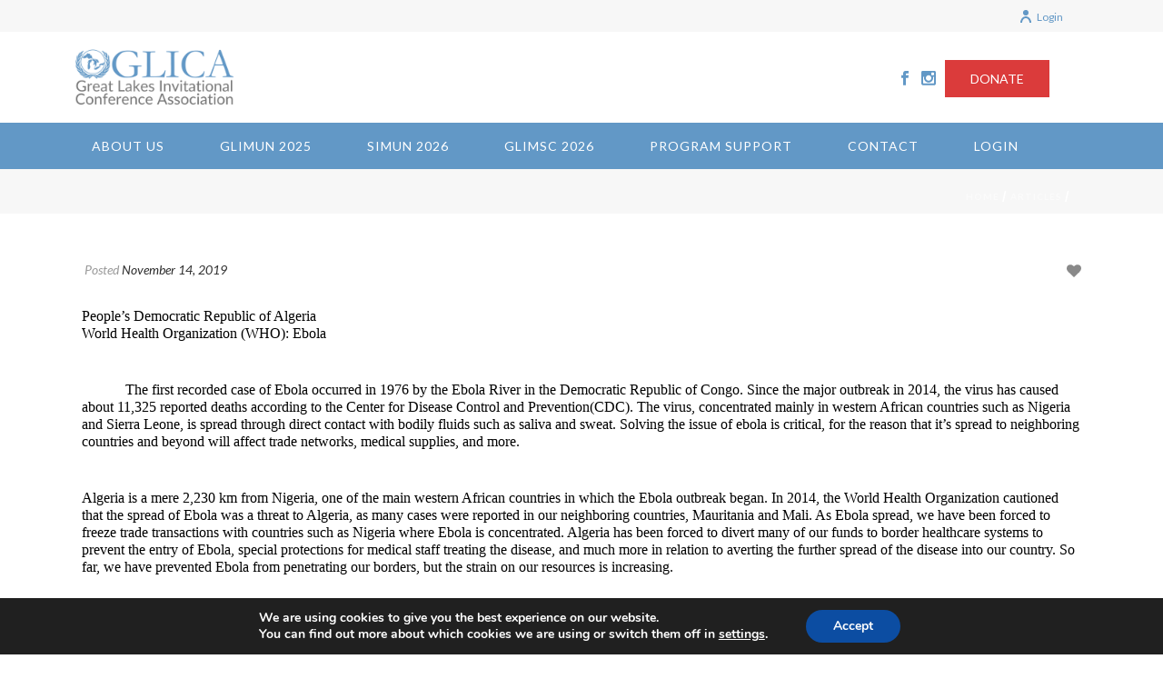

--- FILE ---
content_type: text/html; charset=UTF-8
request_url: https://glica.org/7560-2/
body_size: 20357
content:
<!DOCTYPE html>
<html lang="en-US" >
<head>
	
<meta charset="UTF-8" />
<meta name="viewport" content="width=device-width, initial-scale=1.0, minimum-scale=1.0, maximum-scale=1.0, user-scalable=0" />
<meta http-equiv="X-UA-Compatible" content="IE=edge,chrome=1" />
<meta name="format-detection" content="telephone=no">
<title>GLICA.org</title>
<script type="text/javascript">var ajaxurl = "https://glica.org/wp-admin/admin-ajax.php"</script>            <script type="text/javascript" id="wpuf-language-script">
                var error_str_obj = {
                    'required' : 'is required',
                    'mismatch' : 'does not match',
                    'validation' : 'is not valid'
                }
            </script>
            
		<style id="critical-path-css" type="text/css">
			body,html{width:100%;height:100%;margin:0;padding:0}.page-preloader{top:0;left:0;z-index:999;position:fixed;height:100%;width:100%;text-align:center}.preloader-preview-area{-webkit-animation-delay:-.2s;animation-delay:-.2s;top:50%;-webkit-transform:translateY(100%);-ms-transform:translateY(100%);transform:translateY(100%);margin-top:10px;max-height:calc(50% - 20px);opacity:1;width:100%;text-align:center;position:absolute}.preloader-logo{max-width:90%;top:50%;-webkit-transform:translateY(-100%);-ms-transform:translateY(-100%);transform:translateY(-100%);margin:-10px auto 0 auto;max-height:calc(50% - 20px);opacity:1;position:relative}.ball-pulse>div{width:15px;height:15px;border-radius:100%;margin:2px;-webkit-animation-fill-mode:both;animation-fill-mode:both;display:inline-block;-webkit-animation:ball-pulse .75s infinite cubic-bezier(.2,.68,.18,1.08);animation:ball-pulse .75s infinite cubic-bezier(.2,.68,.18,1.08)}.ball-pulse>div:nth-child(1){-webkit-animation-delay:-.36s;animation-delay:-.36s}.ball-pulse>div:nth-child(2){-webkit-animation-delay:-.24s;animation-delay:-.24s}.ball-pulse>div:nth-child(3){-webkit-animation-delay:-.12s;animation-delay:-.12s}@-webkit-keyframes ball-pulse{0%{-webkit-transform:scale(1);transform:scale(1);opacity:1}45%{-webkit-transform:scale(.1);transform:scale(.1);opacity:.7}80%{-webkit-transform:scale(1);transform:scale(1);opacity:1}}@keyframes ball-pulse{0%{-webkit-transform:scale(1);transform:scale(1);opacity:1}45%{-webkit-transform:scale(.1);transform:scale(.1);opacity:.7}80%{-webkit-transform:scale(1);transform:scale(1);opacity:1}}.ball-clip-rotate-pulse{position:relative;-webkit-transform:translateY(-15px) translateX(-10px);-ms-transform:translateY(-15px) translateX(-10px);transform:translateY(-15px) translateX(-10px);display:inline-block}.ball-clip-rotate-pulse>div{-webkit-animation-fill-mode:both;animation-fill-mode:both;position:absolute;top:0;left:0;border-radius:100%}.ball-clip-rotate-pulse>div:first-child{height:36px;width:36px;top:7px;left:-7px;-webkit-animation:ball-clip-rotate-pulse-scale 1s 0s cubic-bezier(.09,.57,.49,.9) infinite;animation:ball-clip-rotate-pulse-scale 1s 0s cubic-bezier(.09,.57,.49,.9) infinite}.ball-clip-rotate-pulse>div:last-child{position:absolute;width:50px;height:50px;left:-16px;top:-2px;background:0 0;border:2px solid;-webkit-animation:ball-clip-rotate-pulse-rotate 1s 0s cubic-bezier(.09,.57,.49,.9) infinite;animation:ball-clip-rotate-pulse-rotate 1s 0s cubic-bezier(.09,.57,.49,.9) infinite;-webkit-animation-duration:1s;animation-duration:1s}@-webkit-keyframes ball-clip-rotate-pulse-rotate{0%{-webkit-transform:rotate(0) scale(1);transform:rotate(0) scale(1)}50%{-webkit-transform:rotate(180deg) scale(.6);transform:rotate(180deg) scale(.6)}100%{-webkit-transform:rotate(360deg) scale(1);transform:rotate(360deg) scale(1)}}@keyframes ball-clip-rotate-pulse-rotate{0%{-webkit-transform:rotate(0) scale(1);transform:rotate(0) scale(1)}50%{-webkit-transform:rotate(180deg) scale(.6);transform:rotate(180deg) scale(.6)}100%{-webkit-transform:rotate(360deg) scale(1);transform:rotate(360deg) scale(1)}}@-webkit-keyframes ball-clip-rotate-pulse-scale{30%{-webkit-transform:scale(.3);transform:scale(.3)}100%{-webkit-transform:scale(1);transform:scale(1)}}@keyframes ball-clip-rotate-pulse-scale{30%{-webkit-transform:scale(.3);transform:scale(.3)}100%{-webkit-transform:scale(1);transform:scale(1)}}@-webkit-keyframes square-spin{25%{-webkit-transform:perspective(100px) rotateX(180deg) rotateY(0);transform:perspective(100px) rotateX(180deg) rotateY(0)}50%{-webkit-transform:perspective(100px) rotateX(180deg) rotateY(180deg);transform:perspective(100px) rotateX(180deg) rotateY(180deg)}75%{-webkit-transform:perspective(100px) rotateX(0) rotateY(180deg);transform:perspective(100px) rotateX(0) rotateY(180deg)}100%{-webkit-transform:perspective(100px) rotateX(0) rotateY(0);transform:perspective(100px) rotateX(0) rotateY(0)}}@keyframes square-spin{25%{-webkit-transform:perspective(100px) rotateX(180deg) rotateY(0);transform:perspective(100px) rotateX(180deg) rotateY(0)}50%{-webkit-transform:perspective(100px) rotateX(180deg) rotateY(180deg);transform:perspective(100px) rotateX(180deg) rotateY(180deg)}75%{-webkit-transform:perspective(100px) rotateX(0) rotateY(180deg);transform:perspective(100px) rotateX(0) rotateY(180deg)}100%{-webkit-transform:perspective(100px) rotateX(0) rotateY(0);transform:perspective(100px) rotateX(0) rotateY(0)}}.square-spin{display:inline-block}.square-spin>div{-webkit-animation-fill-mode:both;animation-fill-mode:both;width:50px;height:50px;-webkit-animation:square-spin 3s 0s cubic-bezier(.09,.57,.49,.9) infinite;animation:square-spin 3s 0s cubic-bezier(.09,.57,.49,.9) infinite}.cube-transition{position:relative;-webkit-transform:translate(-25px,-25px);-ms-transform:translate(-25px,-25px);transform:translate(-25px,-25px);display:inline-block}.cube-transition>div{-webkit-animation-fill-mode:both;animation-fill-mode:both;width:15px;height:15px;position:absolute;top:-5px;left:-5px;-webkit-animation:cube-transition 1.6s 0s infinite ease-in-out;animation:cube-transition 1.6s 0s infinite ease-in-out}.cube-transition>div:last-child{-webkit-animation-delay:-.8s;animation-delay:-.8s}@-webkit-keyframes cube-transition{25%{-webkit-transform:translateX(50px) scale(.5) rotate(-90deg);transform:translateX(50px) scale(.5) rotate(-90deg)}50%{-webkit-transform:translate(50px,50px) rotate(-180deg);transform:translate(50px,50px) rotate(-180deg)}75%{-webkit-transform:translateY(50px) scale(.5) rotate(-270deg);transform:translateY(50px) scale(.5) rotate(-270deg)}100%{-webkit-transform:rotate(-360deg);transform:rotate(-360deg)}}@keyframes cube-transition{25%{-webkit-transform:translateX(50px) scale(.5) rotate(-90deg);transform:translateX(50px) scale(.5) rotate(-90deg)}50%{-webkit-transform:translate(50px,50px) rotate(-180deg);transform:translate(50px,50px) rotate(-180deg)}75%{-webkit-transform:translateY(50px) scale(.5) rotate(-270deg);transform:translateY(50px) scale(.5) rotate(-270deg)}100%{-webkit-transform:rotate(-360deg);transform:rotate(-360deg)}}.ball-scale>div{border-radius:100%;margin:2px;-webkit-animation-fill-mode:both;animation-fill-mode:both;display:inline-block;height:60px;width:60px;-webkit-animation:ball-scale 1s 0s ease-in-out infinite;animation:ball-scale 1s 0s ease-in-out infinite}@-webkit-keyframes ball-scale{0%{-webkit-transform:scale(0);transform:scale(0)}100%{-webkit-transform:scale(1);transform:scale(1);opacity:0}}@keyframes ball-scale{0%{-webkit-transform:scale(0);transform:scale(0)}100%{-webkit-transform:scale(1);transform:scale(1);opacity:0}}.line-scale>div{-webkit-animation-fill-mode:both;animation-fill-mode:both;display:inline-block;width:5px;height:50px;border-radius:2px;margin:2px}.line-scale>div:nth-child(1){-webkit-animation:line-scale 1s -.5s infinite cubic-bezier(.2,.68,.18,1.08);animation:line-scale 1s -.5s infinite cubic-bezier(.2,.68,.18,1.08)}.line-scale>div:nth-child(2){-webkit-animation:line-scale 1s -.4s infinite cubic-bezier(.2,.68,.18,1.08);animation:line-scale 1s -.4s infinite cubic-bezier(.2,.68,.18,1.08)}.line-scale>div:nth-child(3){-webkit-animation:line-scale 1s -.3s infinite cubic-bezier(.2,.68,.18,1.08);animation:line-scale 1s -.3s infinite cubic-bezier(.2,.68,.18,1.08)}.line-scale>div:nth-child(4){-webkit-animation:line-scale 1s -.2s infinite cubic-bezier(.2,.68,.18,1.08);animation:line-scale 1s -.2s infinite cubic-bezier(.2,.68,.18,1.08)}.line-scale>div:nth-child(5){-webkit-animation:line-scale 1s -.1s infinite cubic-bezier(.2,.68,.18,1.08);animation:line-scale 1s -.1s infinite cubic-bezier(.2,.68,.18,1.08)}@-webkit-keyframes line-scale{0%{-webkit-transform:scaley(1);transform:scaley(1)}50%{-webkit-transform:scaley(.4);transform:scaley(.4)}100%{-webkit-transform:scaley(1);transform:scaley(1)}}@keyframes line-scale{0%{-webkit-transform:scaley(1);transform:scaley(1)}50%{-webkit-transform:scaley(.4);transform:scaley(.4)}100%{-webkit-transform:scaley(1);transform:scaley(1)}}.ball-scale-multiple{position:relative;-webkit-transform:translateY(30px);-ms-transform:translateY(30px);transform:translateY(30px);display:inline-block}.ball-scale-multiple>div{border-radius:100%;-webkit-animation-fill-mode:both;animation-fill-mode:both;margin:2px;position:absolute;left:-30px;top:0;opacity:0;margin:0;width:50px;height:50px;-webkit-animation:ball-scale-multiple 1s 0s linear infinite;animation:ball-scale-multiple 1s 0s linear infinite}.ball-scale-multiple>div:nth-child(2){-webkit-animation-delay:-.2s;animation-delay:-.2s}.ball-scale-multiple>div:nth-child(3){-webkit-animation-delay:-.2s;animation-delay:-.2s}@-webkit-keyframes ball-scale-multiple{0%{-webkit-transform:scale(0);transform:scale(0);opacity:0}5%{opacity:1}100%{-webkit-transform:scale(1);transform:scale(1);opacity:0}}@keyframes ball-scale-multiple{0%{-webkit-transform:scale(0);transform:scale(0);opacity:0}5%{opacity:1}100%{-webkit-transform:scale(1);transform:scale(1);opacity:0}}.ball-pulse-sync{display:inline-block}.ball-pulse-sync>div{width:15px;height:15px;border-radius:100%;margin:2px;-webkit-animation-fill-mode:both;animation-fill-mode:both;display:inline-block}.ball-pulse-sync>div:nth-child(1){-webkit-animation:ball-pulse-sync .6s -.21s infinite ease-in-out;animation:ball-pulse-sync .6s -.21s infinite ease-in-out}.ball-pulse-sync>div:nth-child(2){-webkit-animation:ball-pulse-sync .6s -.14s infinite ease-in-out;animation:ball-pulse-sync .6s -.14s infinite ease-in-out}.ball-pulse-sync>div:nth-child(3){-webkit-animation:ball-pulse-sync .6s -70ms infinite ease-in-out;animation:ball-pulse-sync .6s -70ms infinite ease-in-out}@-webkit-keyframes ball-pulse-sync{33%{-webkit-transform:translateY(10px);transform:translateY(10px)}66%{-webkit-transform:translateY(-10px);transform:translateY(-10px)}100%{-webkit-transform:translateY(0);transform:translateY(0)}}@keyframes ball-pulse-sync{33%{-webkit-transform:translateY(10px);transform:translateY(10px)}66%{-webkit-transform:translateY(-10px);transform:translateY(-10px)}100%{-webkit-transform:translateY(0);transform:translateY(0)}}.transparent-circle{display:inline-block;border-top:.5em solid rgba(255,255,255,.2);border-right:.5em solid rgba(255,255,255,.2);border-bottom:.5em solid rgba(255,255,255,.2);border-left:.5em solid #fff;-webkit-transform:translateZ(0);transform:translateZ(0);-webkit-animation:transparent-circle 1.1s infinite linear;animation:transparent-circle 1.1s infinite linear;width:50px;height:50px;border-radius:50%}.transparent-circle:after{border-radius:50%;width:10em;height:10em}@-webkit-keyframes transparent-circle{0%{-webkit-transform:rotate(0);transform:rotate(0)}100%{-webkit-transform:rotate(360deg);transform:rotate(360deg)}}@keyframes transparent-circle{0%{-webkit-transform:rotate(0);transform:rotate(0)}100%{-webkit-transform:rotate(360deg);transform:rotate(360deg)}}.ball-spin-fade-loader{position:relative;top:-10px;left:-10px;display:inline-block}.ball-spin-fade-loader>div{width:15px;height:15px;border-radius:100%;margin:2px;-webkit-animation-fill-mode:both;animation-fill-mode:both;position:absolute;-webkit-animation:ball-spin-fade-loader 1s infinite linear;animation:ball-spin-fade-loader 1s infinite linear}.ball-spin-fade-loader>div:nth-child(1){top:25px;left:0;animation-delay:-.84s;-webkit-animation-delay:-.84s}.ball-spin-fade-loader>div:nth-child(2){top:17.05px;left:17.05px;animation-delay:-.72s;-webkit-animation-delay:-.72s}.ball-spin-fade-loader>div:nth-child(3){top:0;left:25px;animation-delay:-.6s;-webkit-animation-delay:-.6s}.ball-spin-fade-loader>div:nth-child(4){top:-17.05px;left:17.05px;animation-delay:-.48s;-webkit-animation-delay:-.48s}.ball-spin-fade-loader>div:nth-child(5){top:-25px;left:0;animation-delay:-.36s;-webkit-animation-delay:-.36s}.ball-spin-fade-loader>div:nth-child(6){top:-17.05px;left:-17.05px;animation-delay:-.24s;-webkit-animation-delay:-.24s}.ball-spin-fade-loader>div:nth-child(7){top:0;left:-25px;animation-delay:-.12s;-webkit-animation-delay:-.12s}.ball-spin-fade-loader>div:nth-child(8){top:17.05px;left:-17.05px;animation-delay:0s;-webkit-animation-delay:0s}@-webkit-keyframes ball-spin-fade-loader{50%{opacity:.3;-webkit-transform:scale(.4);transform:scale(.4)}100%{opacity:1;-webkit-transform:scale(1);transform:scale(1)}}@keyframes ball-spin-fade-loader{50%{opacity:.3;-webkit-transform:scale(.4);transform:scale(.4)}100%{opacity:1;-webkit-transform:scale(1);transform:scale(1)}}		</style>

		<link rel='dns-prefetch' href='//s.w.org' />
<link rel="alternate" type="application/rss+xml" title="GLICA.org &raquo; Feed" href="https://glica.org/feed/" />
<link rel="alternate" type="application/rss+xml" title="GLICA.org &raquo; Comments Feed" href="https://glica.org/comments/feed/" />

<link rel="shortcut icon" href="https://glica.org/wp-content/uploads/2019/09/glica_symbol_480x480.jpg"  />
<link rel="alternate" type="application/rss+xml" title="GLICA.org &raquo;  Comments Feed" href="https://glica.org/7560-2/feed/" />
<script type="text/javascript">
window.abb = {};
php = {};
window.PHP = {};
PHP.ajax = "https://glica.org/wp-admin/admin-ajax.php";PHP.wp_p_id = "7560";var mk_header_parallax, mk_banner_parallax, mk_page_parallax, mk_footer_parallax, mk_body_parallax;
var mk_images_dir = "https://glica.org/wp-content/themes/jupiter/assets/images",
mk_theme_js_path = "https://glica.org/wp-content/themes/jupiter/assets/js",
mk_theme_dir = "https://glica.org/wp-content/themes/jupiter",
mk_captcha_placeholder = "Enter Captcha",
mk_captcha_invalid_txt = "Invalid. Try again.",
mk_captcha_correct_txt = "Captcha correct.",
mk_responsive_nav_width = 1140,
mk_vertical_header_back = "Back",
mk_vertical_header_anim = "1",
mk_check_rtl = true,
mk_grid_width = 1140,
mk_ajax_search_option = "disable",
mk_preloader_bg_color = "#5bb745",
mk_accent_color = "#6298c6",
mk_go_to_top =  "true",
mk_smooth_scroll =  "true",
mk_preloader_bar_color = "#6298c6",
mk_preloader_logo = "http://demos.artbees.net/jupiter5/euanthe/wp-content/uploads/sites/15/2014/09/logo-preloader.png";
var mk_header_parallax = false,
mk_banner_parallax = false,
mk_footer_parallax = false,
mk_body_parallax = false,
mk_no_more_posts = "No More Posts",
mk_typekit_id   = "",
mk_google_fonts = ["Lato:100italic,200italic,300italic,400italic,500italic,600italic,700italic,800italic,900italic,100,200,300,400,500,600,700,800,900","Poppins:100italic,200italic,300italic,400italic,500italic,600italic,700italic,800italic,900italic,100,200,300,400,500,600,700,800,900","Lato:100italic,200italic,300italic,400italic,500italic,600italic,700italic,800italic,900italic,100,200,300,400,500,600,700,800,900"],
mk_global_lazyload = true;
</script>
<link rel='stylesheet' id='formidable-css'  href='https://glica.org/wp-content/plugins/formidable/css/formidableforms.css?ver=3272306' type='text/css' media='all' />
<link rel='stylesheet' id='sweetalert2-css'  href='https://glica.org/wp-content/plugins/user-registration/assets/css/sweetalert2/sweetalert2.min.css?ver=10.16.7' type='text/css' media='all' />
<link rel='stylesheet' id='user-registration-general-css'  href='https://glica.org/wp-content/plugins/user-registration/assets/css/user-registration.css?ver=2.0.3' type='text/css' media='all' />
<link rel='stylesheet' id='user-registration-smallscreen-css'  href='https://glica.org/wp-content/plugins/user-registration/assets/css/user-registration-smallscreen.css?ver=2.0.3' type='text/css' media='only screen and (max-width: 768px)' />
<link rel='stylesheet' id='user-registration-my-account-layout-css'  href='https://glica.org/wp-content/plugins/user-registration/assets/css/my-account-layout.css?ver=2.0.3' type='text/css' media='all' />
<link rel='stylesheet' id='dashicons-css'  href='https://glica.org/wp-includes/css/dashicons.min.css?ver=5.6.16' type='text/css' media='all' />
<link rel='stylesheet' id='wp-block-library-css'  href='https://glica.org/wp-includes/css/dist/block-library/style.min.css?ver=5.6.16' type='text/css' media='all' />
<link rel='stylesheet' id='af-fontawesome-css'  href='https://glica.org/wp-content/plugins/asgaros-forum/libs/fontawesome/css/all.min.css?ver=1.15.13' type='text/css' media='all' />
<link rel='stylesheet' id='af-fontawesome-compat-v4-css'  href='https://glica.org/wp-content/plugins/asgaros-forum/libs/fontawesome/css/v4-shims.min.css?ver=1.15.13' type='text/css' media='all' />
<link rel='stylesheet' id='af-widgets-css'  href='https://glica.org/wp-content/plugins/asgaros-forum/skin/widgets.css?ver=1.15.13' type='text/css' media='all' />
<link rel='stylesheet' id='ctf_styles-css'  href='https://glica.org/wp-content/plugins/custom-twitter-feeds/css/ctf-styles.min.css?ver=1.8.3' type='text/css' media='all' />
<link rel='stylesheet' id='flexy-breadcrumb-css'  href='https://glica.org/wp-content/plugins/flexy-breadcrumb/public/css/flexy-breadcrumb-public.css?ver=1.1.4' type='text/css' media='all' />
<link rel='stylesheet' id='flexy-breadcrumb-font-awesome-css'  href='https://glica.org/wp-content/plugins/flexy-breadcrumb/public/css/font-awesome.min.css?ver=4.7.0' type='text/css' media='all' />
<link rel='stylesheet' id='font-awesome-css'  href='https://glica.org/wp-content/plugins/js_composer_theme/assets/lib/bower/font-awesome/css/font-awesome.min.css?ver=6.0.5' type='text/css' media='all' />
<link rel='stylesheet' id='myscw_social_css-css'  href='https://glica.org/wp-content/plugins/my-social-widget/css/my-social.css?ver=5.6.16' type='text/css' media='all' />
<link rel='stylesheet' id='pp-bootstrap-css'  href='https://glica.org/wp-content/plugins/ppress/assets/css/flat-ui/bs/css/bs.css?ver=5.6.16' type='text/css' media='all' />
<link rel='stylesheet' id='pp-flat-ui-css'  href='https://glica.org/wp-content/plugins/ppress/assets/css/flat-ui/css/flat-ui.css?ver=5.6.16' type='text/css' media='all' />
<link rel='stylesheet' id='ppcore-css'  href='https://glica.org/wp-content/plugins/ppress/assets/css/ppcore.css?ver=5.6.16' type='text/css' media='all' />
<link rel='stylesheet' id='UserAccessManagerLoginForm-css'  href='https://glica.org/wp-content/plugins/user-access-manager/assets/css/uamLoginForm.css?ver=2.2.15' type='text/css' media='screen' />
<link rel='stylesheet' id='usp_style-css'  href='https://glica.org/wp-content/plugins/user-submitted-posts/resources/usp.css?ver=20210719' type='text/css' media='all' />
<link rel='stylesheet' id='if-menu-site-css-css'  href='https://glica.org/wp-content/plugins/if-menu/assets/if-menu-site.css?ver=5.6.16' type='text/css' media='all' />
<link rel='stylesheet' id='wppopups-base-css'  href='https://glica.org/wp-content/plugins/wp-popups-lite/src/assets/css/wppopups-base.css?ver=2.1.4.5' type='text/css' media='all' />
<link rel='stylesheet' id='theme-styles-css'  href='https://glica.org/wp-content/themes/jupiter/assets/stylesheet/min/full-styles.6.0.2.css?ver=1567690293' type='text/css' media='all' />
<style id='theme-styles-inline-css' type='text/css'>
body { background-color:#fff; } .hb-custom-header #mk-page-introduce, .mk-header { background-color:#f7f7f7;background-size:cover;-webkit-background-size:cover;-moz-background-size:cover; } .hb-custom-header > div, .mk-header-bg { background-color:#ffffff; } .mk-classic-nav-bg { background-color:#6298c6; } .master-holder-bg { background-color:#fff; } #mk-footer { background-color:#191919; } #mk-boxed-layout { -webkit-box-shadow:0 0 0px rgba(0, 0, 0, 0); -moz-box-shadow:0 0 0px rgba(0, 0, 0, 0); box-shadow:0 0 0px rgba(0, 0, 0, 0); } .mk-news-tab .mk-tabs-tabs .is-active a, .mk-fancy-title.pattern-style span, .mk-fancy-title.pattern-style.color-gradient span:after, .page-bg-color { background-color:#fff; } .page-title { font-size:20px; color:#4d4d4d; text-transform:uppercase; font-weight:inherit; letter-spacing:2px; } .page-subtitle { font-size:14px; line-height:100%; color:#a3a3a3; font-size:14px; text-transform:none; } .header-style-1 .mk-header-padding-wrapper, .header-style-2 .mk-header-padding-wrapper, .header-style-3 .mk-header-padding-wrapper { padding-top:186px; } body { font-family:Lato } h1, h2, h3, h4, h5, h6, #mk-page-introduce, .main-navigation-ul, .mk-vm-menuwrapper, .mk-blog-container .mk-blog-meta .the-title, .post .blog-single-title, .mk-blog-hero .content-holder .the-title, .blog-blockquote-content, .blog-twitter-content { font-family:Poppins } body, p:not(.form-row):not(.woocommerce-mini-cart__empty-message):not(.woocommerce-mini-cart__total):not(.woocommerce-mini-cart__buttons):not(.mk-product-total-name):not(.woocommerce-result-count), .woocommerce-customer-details address, a, textarea,input,select,button, .mk-edge-desc, .edge-desc, #mk-footer-navigation ul li a, .mk-footer-copyright, .filter-portfolio a, .mk-blog-container .mk-blog-meta .the-excerpt p, .mk-single-content p { font-family:Lato } @font-face { font-family:'star'; src:url('https://glica.org/wp-content/themes/jupiter/assets/stylesheet/fonts/star/font.eot'); src:url('https://glica.org/wp-content/themes/jupiter/assets/stylesheet/fonts/star/font.eot?#iefix') format('embedded-opentype'), url('https://glica.org/wp-content/themes/jupiter/assets/stylesheet/fonts/star/font.woff') format('woff'), url('https://glica.org/wp-content/themes/jupiter/assets/stylesheet/fonts/star/font.ttf') format('truetype'), url('https://glica.org/wp-content/themes/jupiter/assets/stylesheet/fonts/star/font.svg#star') format('svg'); font-weight:normal; font-style:normal; } @font-face { font-family:'WooCommerce'; src:url('https://glica.org/wp-content/themes/jupiter/assets/stylesheet/fonts/woocommerce/font.eot'); src:url('https://glica.org/wp-content/themes/jupiter/assets/stylesheet/fonts/woocommerce/font.eot?#iefix') format('embedded-opentype'), url('https://glica.org/wp-content/themes/jupiter/assets/stylesheet/fonts/woocommerce/font.woff') format('woff'), url('https://glica.org/wp-content/themes/jupiter/assets/stylesheet/fonts/woocommerce/font.ttf') format('truetype'), url('https://glica.org/wp-content/themes/jupiter/assets/stylesheet/fonts/woocommerce/font.svg#WooCommerce') format('svg'); font-weight:normal; font-style:normal; }.main-navigation-ul li.no-mega-menu ul.sub-menu { position:absolute; top:100%; right:0; padding:0px 0 0px 0 !important; } .notice { padding:20px; background-color:rgba(98,151,201,0.80); } .notice p { font-weight:700; font-size:18px; color:#fff; } .notice2 { padding:20px 20px 0px 20px !important; background-color:rgba(98,151,201,0.50); } .notice2 p { color:#000; } .btn-notice { background-color:rgba(98,151,201,1.00) !important; color:#fff !important; padding:10px 20px; text-align:center; text-transform:uppercase; transition:all ease-in-out .25s !important; margin-top:10px; width:205px !important; } .btn-notice:hover { background-color:#000 !important; color:#fff !important; transition:all ease-in-out .25s !important; } .step-block { padding:20px 0; background-color:rgba(227, 227, 227, 0.50) !important; } .step-block p { font-size:20px !important; line-height:26px !important; padding:20px 60px 20px 20px; } .step { padding:10px; background-color:rgba(98,151,201,0.50) !important; color:#fff; margin:0 10px 40px 10px !important; display:inline-block; float:left; } .wpuf_custom_html_6574, .wpuf_custom_html_6583, .wpuf_custom_html_6672, .wpuf_custom_html_6677, .wpuf_custom_html_6682, .wpuf_custom_html_6687, .wpuf_custom_html_6692, .wpuf_custom_html_6702, .wpuf_custom_html_6717, .wpuf_custom_html_6707, .wpuf_custom_html_6712, .wpuf_custom_html_6697, .wpuf_custom_html_6722, .wpuf_custom_html_6727 {width:780px !important;} #notch.wpuf-label {width:30% !important;} .blue { background-color:#f7f7f7 !important; height:35px ; width:100%; display:none; } .user { color:#669aca; !important; float:right; line-height:35px !important; } .user a { color:#669aca; !important; } .content { font-weight:700 !important; } a { transition:all ease-in-out .25s !important; } a:hover { transition:all ease-in-out .25s !important; } .bLink { font-weight:700 !important; } #mk-footer a { color:rgba(256,256,256,0.50) !important; transition:all ease-in-out .25s !important } #mk-footer a:hover { color:#669aca !important; transition:all ease-in-out .25s !important } .divfooter { display:none !important; } .red p { color:red !important; } .red ul li { color:red !important; } #mk-page-title-box-3 .mk-page-title-box-title { text-transform:uppercase !important; } .header-style-2.header-align-left .main-navigation-ul li.no-mega-menu>ul.sub-menu { left:1px !important; right:auto; margin-top:2px !important; } .hide { display:none !important; } .main-navigation-ul > li.no-mega-menu ul.sub-menu li.menu-item a.menu-item-link { border-bottom:1px solid #517aa0 !important; } .main-navigation-ul > li.no-mega-menu ul.sub-menu li.menu-item:last-child { border-bottom:0px solid #517aa0 !important; } .rt_btn { background-color:#669aca; color:#fff; padding:12px 20px; text-align:center; float:left; } .rt_btn:hover { background-color:#45739d; color:#fff; padding:12px 20px; text-align:center; } .rt_btn2 { background-color:#669aca; color:#fff; padding:12px 20px; text-align:center; width:200px !important; float:left; clear:both; margin-bottom:3px; } .rt_btn2:hover { background-color:#45739d; color:#fff; padding:12px 20px; text-align:center; } .sidenav_spacer { height:40px !important; float:left !important; width:100% !important; padding:0; margin:0 0 0 0 !important; } #menu-glimun-menu { border-radius:0 !important; border:0 !important; } #menu-glimun-menu ul li { border-bottom:0px solid #ebebeb !important; } #nav_menu-2 ul li { margin-bottom:2px !important; padding-bottom:2px !important; clear:both !important; border-bottom:0px solid #ebebeb !important; } #nav_menu-2 li a { background-color:#669aca !important; color:#fff !important; float:left !important; width:85% !important; margin-bottom:2px !important; text-transform:uppercase; font-family:Roboto Condensed !important; font-size:13px !important; transition:all ease-in-out .25s; } #nav_menu-2 li a:hover { background-color:#000 !important; color:#fff !important; transition:all ease-in-out .25s; } #nav_menu-2 ul li.current_page_item a { background-color:#45739d !important; color:#fff !important; font-weight:400 !important; transition:all ease-in-out .25s; } #nav_menu-2 ul li.current_page_item a:hover { background-color:#000 !important; color:#fff !important; font-weight:400 !important; transition:all ease-in-out .25s; } #menu-about-us-menu { border-radius:0 !important; border:0 !important; } #nav_menu-3 ul li { margin-bottom:2px !important; padding-bottom:2px !important; clear:both !important; border-bottom:0px solid #ebebeb !important; } #nav_menu-3 li a { background-color:#669aca !important; color:#fff !important; float:left !important; width:85% !important; margin-bottom:2px !important; text-transform:uppercase; font-family:Roboto Condensed !important; font-size:13px !important; transition:all ease-in-out .25s; } #nav_menu-3 li a:hover { background-color:#000 !important; color:#fff !important; transition:all ease-in-out .25s; } #nav_menu-3 ul li.current_page_item a { background-color:#45739d !important; color:#fff !important; font-weight:400 !important; transition:all ease-in-out .25s; } #nav_menu-3 ul li.current_page_item a:hover { background-color:#000 !important; color:#fff !important; font-weight:400 !important; transition:all ease-in-out .25s; } #menu-glimun-menu { border-radius:0 !important; border:0 !important; } #nav_menu-4 ul li { margin-bottom:2px !important; padding-bottom:2px !important; clear:both !important; border-bottom:0px solid #ebebeb !important; } #nav_menu-4 li a { background-color:#669aca !important; color:#fff !important; float:left !important; width:85% !important; margin-bottom:2px !important; text-transform:uppercase; font-family:Roboto Condensed !important; font-size:13px !important; transition:all ease-in-out .25s; } #nav_menu-4 li a:hover { background-color:#000 !important; color:#fff !important; transition:all ease-in-out .25s; } #nav_menu-4 ul li.current_page_item a { background-color:#45739d !important; color:#fff !important; font-weight:400 !important; transition:all ease-in-out .25s; } #nav_menu-4 ul li.current_page_item a:hover { background-color:#000 !important; color:#fff !important; font-weight:400 !important; transition:all ease-in-out .25s; } #menu-simun-menu { border-radius:0 !important; border:0 !important; } #nav_menu-15 ul li { margin-bottom:2px !important; padding-bottom:2px !important; clear:both !important; border-bottom:0px solid #ebebeb !important; } #nav_menu-15 li a { background-color:#669aca !important; color:#fff !important; float:left !important; width:85% !important; margin-bottom:2px !important; text-transform:uppercase; font-family:Roboto Condensed !important; font-size:13px !important; transition:all ease-in-out .25s; } #nav_menu-15 li a:hover { background-color:#000 !important; color:#fff !important; transition:all ease-in-out .25s; } #nav_menu-15 ul li.current_page_item a { background-color:#45739d !important; color:#fff !important; font-weight:400 !important; transition:all ease-in-out .25s; } #nav_menu-15 ul li.current_page_item a:hover { background-color:#000 !important; color:#fff !important; font-weight:400 !important; transition:all ease-in-out .25s; } #menu-model-un-sidebar { border-radius:0 !important; border:0 !important; } #nav_menu-5 ul li { margin-bottom:2px !important; padding-bottom:2px !important; clear:both !important; border-bottom:0px solid #ebebeb !important; } #nav_menu-5 li a { background-color:#669aca !important; color:#fff !important; float:left !important; width:85% !important; margin-bottom:2px !important; text-transform:uppercase; font-family:Roboto Condensed !important; font-size:13px !important; transition:all ease-in-out .25s; } #nav_menu-5 li a:hover { background-color:#000 !important; color:#fff !important; transition:all ease-in-out .25s; } #nav_menu-5 ul li.current_page_item a { background-color:#45739d !important; color:#fff !important; font-weight:400 !important; transition:all ease-in-out .25s; } #nav_menu-5 ul li.current_page_item a:hover { background-color:#000 !important; color:#fff !important; font-weight:400 !important; transition:all ease-in-out .25s; } #menu-login { border-radius:0 !important; border:0 !important; } #nav_menu-6 ul li { margin-bottom:2px !important; padding-bottom:2px !important; clear:both !important; border-bottom:0px solid #ebebeb !important; } #nav_menu-6 li a { background-color:#669aca !important; color:#fff !important; float:left !important; width:85% !important; margin-bottom:2px !important; text-transform:uppercase; font-family:Roboto Condensed !important; font-size:13px !important; transition:all ease-in-out .25s; } #nav_menu-6 li a:hover { background-color:#000 !important; color:#fff !important; transition:all ease-in-out .25s; } #nav_menu-6 ul li.current_page_item a { background-color:#45739d !important; color:#fff !important; font-weight:400 !important; transition:all ease-in-out .25s; } #nav_menu-6 ul li.current_page_item a:hover { background-color:#000 !important; color:#fff !important; font-weight:400 !important; transition:all ease-in-out .25s; } #menu-staff { border-radius:0 !important; border:0 !important; } #nav_menu-7 ul li { margin-bottom:2px !important; padding-bottom:2px !important; clear:both !important; border-bottom:0px solid #ebebeb !important; } #nav_menu-7 li a { background-color:#669aca !important; color:#fff !important; float:left !important; width:85% !important; margin-bottom:2px !important; text-transform:uppercase; font-family:Roboto Condensed !important; font-size:13px !important; transition:all ease-in-out .25s; } #nav_menu-7 li a:hover { background-color:#000 !important; color:#fff !important; transition:all ease-in-out .25s; } #nav_menu-7 ul li.current_page_item a { background-color:#45739d !important; color:#fff !important; font-weight:400 !important; transition:all ease-in-out .25s; } #nav_menu-7 ul li.current_page_item a:hover { background-color:#000 !important; color:#fff !important; font-weight:400 !important; transition:all ease-in-out .25s; } #menu-legal { border-radius:0 !important; border:0 !important; } #nav_menu-8 ul li { margin-bottom:2px !important; padding-bottom:2px !important; clear:both !important; border-bottom:0px solid #ebebeb !important; } #nav_menu-8 li a { background-color:#669aca !important; color:#fff !important; float:left !important; width:85% !important; margin-bottom:2px !important; text-transform:uppercase; font-family:Roboto Condensed !important; font-size:13px !important; transition:all ease-in-out .25s; } #nav_menu-8 li a:hover { background-color:#000 !important; color:#fff !important; transition:all ease-in-out .25s; } #nav_menu-8 ul li.current_page_item a { background-color:#45739d !important; color:#fff !important; font-weight:400 !important; transition:all ease-in-out .25s; } #nav_menu-8 ul li.current_page_item a:hover { background-color:#000 !important; color:#fff !important; font-weight:400 !important; transition:all ease-in-out .25s; } #menu-advisor { border-radius:0 !important; border:0 !important; } #nav_menu-9 ul li { margin-bottom:2px !important; padding-bottom:2px !important; clear:both !important; border-bottom:0px solid #ebebeb !important; } #nav_menu-9 li a { background-color:#669aca !important; color:#fff !important; float:left !important; width:85% !important; margin-bottom:2px !important; text-transform:uppercase; font-family:Roboto Condensed !important; font-size:13px !important; transition:all ease-in-out .25s; } #nav_menu-9 li a:hover { background-color:#000 !important; color:#fff !important; transition:all ease-in-out .25s; } #nav_menu-9 ul li.current_page_item a { background-color:#45739d !important; color:#fff !important; font-weight:400 !important; transition:all ease-in-out .25s; } #nav_menu-9 ul li.current_page_item a:hover { background-color:#000 !important; color:#fff !important; font-weight:400 !important; transition:all ease-in-out .25s; } #menu-archive-glimun-2019 { border-radius:0 !important; border:0 !important; } #nav_menu-10 ul li { margin-bottom:2px !important; padding-bottom:2px !important; clear:both !important; border-bottom:0px solid #ebebeb !important; } #nav_menu-10 li a { background-color:#669aca !important; color:#fff !important; float:left !important; width:85% !important; margin-bottom:2px !important; text-transform:uppercase; font-family:Roboto Condensed !important; font-size:13px !important; transition:all ease-in-out .25s; } #nav_menu-10 li a:hover { background-color:#000 !important; color:#fff !important; transition:all ease-in-out .25s; } #nav_menu-10 ul li.current_page_item a { background-color:#45739d !important; color:#fff !important; font-weight:400 !important; transition:all ease-in-out .25s; } #nav_menu-10 ul li.current_page_item a:hover { background-color:#000 !important; color:#fff !important; font-weight:400 !important; transition:all ease-in-out .25s; } #menu-glimun-archive { border-radius:0 !important; border:0 !important; } #nav_menu-11 ul li { margin-bottom:2px !important; padding-bottom:2px !important; clear:both !important; border-bottom:0px solid #ebebeb !important; } #nav_menu-11 li a { background-color:#669aca !important; color:#fff !important; float:left !important; width:85% !important; margin-bottom:2px !important; text-transform:uppercase; font-family:Roboto Condensed !important; font-size:13px !important; transition:all ease-in-out .25s; } #nav_menu-11 li a:hover { background-color:#000 !important; color:#fff !important; transition:all ease-in-out .25s; } #nav_menu-11 ul li.current_page_item a { background-color:#45739d !important; color:#fff !important; font-weight:400 !important; transition:all ease-in-out .25s; } #nav_menu-11 ul li.current_page_item a:hover { background-color:#000 !important; color:#fff !important; font-weight:400 !important; transition:all ease-in-out .25s; } #menu-master-glimun-2019-archive { border-radius:0 !important; border:0 !important; } #nav_menu-12 ul li { margin-bottom:2px !important; padding-bottom:2px !important; clear:both !important; border-bottom:0px solid #ebebeb !important; } #nav_menu-12 li a { background-color:#669aca !important; color:#fff !important; float:left !important; width:85% !important; margin-bottom:2px !important; text-transform:uppercase; font-family:Roboto Condensed !important; font-size:13px !important; transition:all ease-in-out .25s; } #nav_menu-12 li a:hover { background-color:#000 !important; color:#fff !important; transition:all ease-in-out .25s; } #nav_menu-12 ul li.current_page_item a { background-color:#45739d !important; color:#fff !important; font-weight:400 !important; transition:all ease-in-out .25s; } #nav_menu-12 ul li.current_page_item a:hover { background-color:#000 !important; color:#fff !important; font-weight:400 !important; transition:all ease-in-out .25s; } #menu-virtual-menu { border-radius:0 !important; border:0 !important; } #nav_menu-13 ul li { margin-bottom:2px !important; padding-bottom:2px !important; clear:both !important; border-bottom:0px solid #ebebeb !important; } #nav_menu-13 li a { background-color:#669aca !important; color:#fff !important; float:left !important; width:85% !important; margin-bottom:2px !important; text-transform:uppercase; font-family:Roboto Condensed !important; font-size:13px !important; transition:all ease-in-out .25s; } #nav_menu-13 li a:hover { background-color:#000 !important; color:#fff !important; transition:all ease-in-out .25s; } #nav_menu-13 ul li.current_page_item a { background-color:#45739d !important; color:#fff !important; font-weight:400 !important; transition:all ease-in-out .25s; } #nav_menu-13 ul li.current_page_item a:hover { background-color:#000 !important; color:#fff !important; font-weight:400 !important; transition:all ease-in-out .25s; } .widget_nav_menu ul.menu { border:0px solid #ebebeb !important; border-radius:0px !important; } .mk-post-cat, .mk-categories, .mk-blog-author { display:none !important; } .btn-primary { color:#fff; background-color:#669aca !important; } .btn-primary:hover { color:#fff; background-color:#000 !important; } input:-internal-autofill-selected { background-color:rgb(256, 256, 256) !important; background-image:none !important; color:rgb(0, 0, 0) !important; } .mk-fullscreen-search-overlay { width:100%; height:100%; position:fixed; top:0; left:0; opacity:0; visibility:hidden; background-color:rgba(69,115,157,.94) !important; text-align:center; transition:all ease-in-out .25s; } .fbc-page .fbc-wrap .fbc-items { float:right !important; text-transform:uppercase !important; letter-spacing:1px !important; } .wpuf-button.wpuf-insert-image { display:none !important; } .topic ol { margin:0 0 0 10px !important; } .topic ol li { margin:0 auto 4px auto; float:left; line-height:39px !important; } .topic ol li a { background-color:rgba(102,154,202,0.20); color:#777; width:310px !important; float:left; clear:both; line-height:39px !important; padding-left:10px; font-weight:700; } .topic ol li a:hover { background-color:rgba(0,0,0,1.00); color:#fff; } .mk-svg-icon { display:!important; } .mk-love-count { display:none !important; } .mk-blog-print { display:none !important; } .wpuf_customs label { font-weight:700 !important; color:#669aca !important; letter-spacing:1px; } .wpuf_customs ul { list-style:none !important; } .wpuf_customs ul li { list-style:none !important; font-weight:700 !important; color:#669aca !important; letter-spacing:1px; } .mk-blog-grid-item .blog-grid-footer { background-color:#f7f7f7 !important; } .blog-grid-footer .mk-readmore { display:block !important; color:#669aca !important; } .blog-grid-footer .mk-readmore:hover { display:block !important; color:#000 !important; } .mk-blog-classic-item .mk-readmore { display:none !important; } .wpuf_customs { list-style:none !important; position:absolute; top:100px !important; left:8px !important; } .wpuf_customs li:first-child { font-size:24px !important; position:absolute; left:-10px !important; top:-30px !important; text-transform:uppercase !important; width:500px !important; } .the-excerpt { margin-top:90px !important; } .the-title { display:none !important; } #loop-9 .mk-blog-meta .the-title { display:block !important; } #loop-9 .mk-blog-meta .the-excerpt { margin-top:20px !important; } .mk-single-content .wpuf_customs { list-style:none !important; position:relative; margin-left:0 !important; margin-bottom:100px !important; } .mk-single-content .wpuf_customs li:first-child { font-size:24px !important; position:relative !important; text-transform:uppercase !important; width:500px !important; margin-left:0px !important; margin-top:-60px !important; } .mk-single-content ul li { margin-left:-8px !important; margin-top:-10px !important; } .faqlist h4 { padding-left:10px !important; background-color:#f1f1f1 !important; } .faqlist ul { margin:0 0 0 80px !important; } .faqlist ul li { margin:-10px 0 20px 0px !important; background-color:#f1f1f1 !important; padding:8px 20px !important; } .faqlist strong { margin:0 0 0 40px !important; } .mk-blog-classic-item .mk-blog-meta-wrapper { display:none !important; } .resource-link { margin-bottom:20px !important; } .resource-link:hover .resource { background-color:rgba(247,247,247,0.9) !important; transition:all ease-in-out .25s !important; } .resource { float:left; margin:0 auto; padding:20px 20px 20px 10px; border:1px dashed #ccc; transition:all ease-in-out .25s !important; margin-bottom:20px !important; } .resource img { float:left; margin:0 auto; padding:10px 20px 20px 0px; display:inline-block !important; width:60px !important; } .resource h4 { float:left !important; margin:0 auto; padding:0; display:inline-block !important; } .resource p { float:left !important; margin:0 auto; padding:0; display:inline-block !important; max-width:250px; } .reporter-link { margin:-30px auto 0 auto; float:left; padding:0; } .reporter-link:hover .reporter-shell .reporter { background-color:#333 !important; transition:all ease-in-out .50s !important; color:#ccc; } .reporter-shell { float:left; margin:0 auto; padding:5px; border:1px dashed #ccc; transition:all ease-in-out .50s !important; } .reporter { background-color:#669aca !important; transition:all ease-in-out .50s !important; text-align:center; color:#fff; padding:35px; font-size:20px; letter-spacing:1px; font-weight:bold; text-transform:uppercase; width:330px; } .date-shell { padding:2px; float:left; margin:0 10px 0 auto; width:80px; border:1px dashed #ccc; } .month { font-weight:700; font-size:8px; text-align:center; color:#666; letter-spacing:1px; margin:0 auto; float:none; width:100%; display:inline-block; padding:0px 0; text-transform:uppercase; } .day { font-weight:900; font-size:60px; text-align:center; color:#000; letter-spacing:1px; margin:-7px auto -40px 0; float:none; width:100%; display:inline-block; padding:10px 0 0 0; } .year { font-weight:700; font-size:12px; text-align:center; color:#666; letter-spacing:1px; margin:0px auto; float:none; width:100%; display:inline-block; padding:0px 0; } .constrict p { margin-bottom:5px !important; padding:0px 10px !important; } .constrict h4 { background-color:#669aca !important; margin-bottom:5px !important; padding:10px 10px !important; color:#fff !important; } .constrict { margin-bottom:10px !important; } .package { border:1px dashed #ccc; padding:20px; margin-bottom:30px; } .main-nav-side-search { display:none; } .mk-header-right { margin-right:100px; visibility:visible; } #notch .wpuf-label {width:35% !important;} .custom-donate-button { background-color:#db3b3b; color:white; border:none; padding:12px 28px; } .mk-header-social.header-section.hidden { visibility:visible; opacity:100; } @media handheld, only screen and (max-width:780px) { .mk-header-right { display:flex !important; top:25px; right:0 !important; } .custom-donate-button { padding:12px 20px; } } @media handheld, only screen and (max-width:750px) { .rt_btn2 { background-color:#669aca; color:#fff; padding:12px 20px; text-align:center; width:200px !important; clear:both; float:none; margin-bottom:3px; display:inline-block; } } @media handheld, only screen and (max-width:1140px) { #mk-header-1 .mk-header-right, #mk-header-2 .mk-header-right, #mk-header-3 .mk-header-right { right:0 !!important; margin-right:0; } }
</style>
<link rel='stylesheet' id='mkhb-grid-css'  href='https://glica.org/wp-content/themes/jupiter/header-builder/includes/assets/css/mkhb-grid.css?ver=6.0.2' type='text/css' media='all' />
<link rel='stylesheet' id='mkhb-render-css'  href='https://glica.org/wp-content/themes/jupiter/header-builder/includes/assets/css/mkhb-render.css?ver=6.0.2' type='text/css' media='all' />
<!--[if lt IE 9]>
<link rel='stylesheet' id='vc_lte_ie9-css'  href='https://glica.org/wp-content/plugins/js_composer_theme/assets/css/vc_lte_ie9.min.css?ver=6.0.5' type='text/css' media='screen' />
<![endif]-->
<link rel='stylesheet' id='theme-options-css'  href='https://glica.org/wp-content/uploads/mk_assets/theme-options-production-1764477091.css?ver=1764477084' type='text/css' media='all' />
<link rel='stylesheet' id='mk-style-css'  href='https://glica.org/wp-content/themes/jupiter-child/style.css?ver=5.6.16' type='text/css' media='all' />
<link rel='stylesheet' id='moove_gdpr_frontend-css'  href='https://glica.org/wp-content/plugins/gdpr-cookie-compliance/dist/styles/gdpr-main.css?ver=4.5.12' type='text/css' media='all' />
<style id='moove_gdpr_frontend-inline-css' type='text/css'>
#moove_gdpr_cookie_modal,#moove_gdpr_cookie_info_bar,.gdpr_cookie_settings_shortcode_content{font-family:Nunito,sans-serif}#moove_gdpr_save_popup_settings_button{background-color:#373737;color:#fff}#moove_gdpr_save_popup_settings_button:hover{background-color:#000}#moove_gdpr_cookie_info_bar .moove-gdpr-info-bar-container .moove-gdpr-info-bar-content a.mgbutton,#moove_gdpr_cookie_info_bar .moove-gdpr-info-bar-container .moove-gdpr-info-bar-content button.mgbutton{background-color:#0C4DA2}#moove_gdpr_cookie_modal .moove-gdpr-modal-content .moove-gdpr-modal-footer-content .moove-gdpr-button-holder a.mgbutton,#moove_gdpr_cookie_modal .moove-gdpr-modal-content .moove-gdpr-modal-footer-content .moove-gdpr-button-holder button.mgbutton,.gdpr_cookie_settings_shortcode_content .gdpr-shr-button.button-green{background-color:#0C4DA2;border-color:#0C4DA2}#moove_gdpr_cookie_modal .moove-gdpr-modal-content .moove-gdpr-modal-footer-content .moove-gdpr-button-holder a.mgbutton:hover,#moove_gdpr_cookie_modal .moove-gdpr-modal-content .moove-gdpr-modal-footer-content .moove-gdpr-button-holder button.mgbutton:hover,.gdpr_cookie_settings_shortcode_content .gdpr-shr-button.button-green:hover{background-color:#fff;color:#0C4DA2}#moove_gdpr_cookie_modal .moove-gdpr-modal-content .moove-gdpr-modal-close i,#moove_gdpr_cookie_modal .moove-gdpr-modal-content .moove-gdpr-modal-close span.gdpr-icon{background-color:#0C4DA2;border:1px solid #0C4DA2}#moove_gdpr_cookie_info_bar span.change-settings-button.focus-g{-webkit-box-shadow:0 0 1px 3px #0C4DA2;-moz-box-shadow:0 0 1px 3px #0C4DA2;box-shadow:0 0 1px 3px #0C4DA2}#moove_gdpr_cookie_modal .moove-gdpr-modal-content .moove-gdpr-modal-close i:hover,#moove_gdpr_cookie_modal .moove-gdpr-modal-content .moove-gdpr-modal-close span.gdpr-icon:hover,#moove_gdpr_cookie_info_bar span[data-href]>u.change-settings-button{color:#0C4DA2}#moove_gdpr_cookie_modal .moove-gdpr-modal-content .moove-gdpr-modal-left-content #moove-gdpr-menu li.menu-item-selected a span.gdpr-icon,#moove_gdpr_cookie_modal .moove-gdpr-modal-content .moove-gdpr-modal-left-content #moove-gdpr-menu li.menu-item-selected button span.gdpr-icon{color:inherit}#moove_gdpr_cookie_modal .moove-gdpr-modal-content .moove-gdpr-modal-left-content #moove-gdpr-menu li:hover a,#moove_gdpr_cookie_modal .moove-gdpr-modal-content .moove-gdpr-modal-left-content #moove-gdpr-menu li:hover button{color:#000}#moove_gdpr_cookie_modal .moove-gdpr-modal-content .moove-gdpr-modal-left-content #moove-gdpr-menu li a span.gdpr-icon,#moove_gdpr_cookie_modal .moove-gdpr-modal-content .moove-gdpr-modal-left-content #moove-gdpr-menu li button span.gdpr-icon{color:inherit}#moove_gdpr_cookie_modal .gdpr-acc-link{line-height:0;font-size:0;color:transparent;position:absolute}#moove_gdpr_cookie_modal .moove-gdpr-modal-content .moove-gdpr-modal-close:hover i,#moove_gdpr_cookie_modal .moove-gdpr-modal-content .moove-gdpr-modal-left-content #moove-gdpr-menu li a,#moove_gdpr_cookie_modal .moove-gdpr-modal-content .moove-gdpr-modal-left-content #moove-gdpr-menu li button,#moove_gdpr_cookie_modal .moove-gdpr-modal-content .moove-gdpr-modal-left-content #moove-gdpr-menu li button i,#moove_gdpr_cookie_modal .moove-gdpr-modal-content .moove-gdpr-modal-left-content #moove-gdpr-menu li a i,#moove_gdpr_cookie_modal .moove-gdpr-modal-content .moove-gdpr-tab-main .moove-gdpr-tab-main-content a:hover,#moove_gdpr_cookie_info_bar.moove-gdpr-dark-scheme .moove-gdpr-info-bar-container .moove-gdpr-info-bar-content a.mgbutton:hover,#moove_gdpr_cookie_info_bar.moove-gdpr-dark-scheme .moove-gdpr-info-bar-container .moove-gdpr-info-bar-content button.mgbutton:hover,#moove_gdpr_cookie_info_bar.moove-gdpr-dark-scheme .moove-gdpr-info-bar-container .moove-gdpr-info-bar-content a:hover,#moove_gdpr_cookie_info_bar.moove-gdpr-dark-scheme .moove-gdpr-info-bar-container .moove-gdpr-info-bar-content button:hover,#moove_gdpr_cookie_info_bar.moove-gdpr-dark-scheme .moove-gdpr-info-bar-container .moove-gdpr-info-bar-content span.change-settings-button:hover,#moove_gdpr_cookie_info_bar.moove-gdpr-dark-scheme .moove-gdpr-info-bar-container .moove-gdpr-info-bar-content u.change-settings-button:hover,#moove_gdpr_cookie_info_bar span[data-href]>u.change-settings-button,#moove_gdpr_cookie_info_bar.moove-gdpr-dark-scheme .moove-gdpr-info-bar-container .moove-gdpr-info-bar-content a.mgbutton.focus-g,#moove_gdpr_cookie_info_bar.moove-gdpr-dark-scheme .moove-gdpr-info-bar-container .moove-gdpr-info-bar-content button.mgbutton.focus-g,#moove_gdpr_cookie_info_bar.moove-gdpr-dark-scheme .moove-gdpr-info-bar-container .moove-gdpr-info-bar-content a.focus-g,#moove_gdpr_cookie_info_bar.moove-gdpr-dark-scheme .moove-gdpr-info-bar-container .moove-gdpr-info-bar-content button.focus-g,#moove_gdpr_cookie_info_bar.moove-gdpr-dark-scheme .moove-gdpr-info-bar-container .moove-gdpr-info-bar-content span.change-settings-button.focus-g,#moove_gdpr_cookie_info_bar.moove-gdpr-dark-scheme .moove-gdpr-info-bar-container .moove-gdpr-info-bar-content u.change-settings-button.focus-g{color:#0C4DA2}#moove_gdpr_cookie_modal .moove-gdpr-modal-content .moove-gdpr-modal-left-content #moove-gdpr-menu li.menu-item-selected a,#moove_gdpr_cookie_modal .moove-gdpr-modal-content .moove-gdpr-modal-left-content #moove-gdpr-menu li.menu-item-selected button{color:#000}#moove_gdpr_cookie_modal .moove-gdpr-modal-content .moove-gdpr-modal-left-content #moove-gdpr-menu li.menu-item-selected a i,#moove_gdpr_cookie_modal .moove-gdpr-modal-content .moove-gdpr-modal-left-content #moove-gdpr-menu li.menu-item-selected button i{color:#000}#moove_gdpr_cookie_modal.gdpr_lightbox-hide{display:none}
</style>
<!--n2css--><script type='text/javascript' src='https://glica.org/wp-includes/js/jquery/jquery.min.js?ver=3.5.1' id='jquery-core-js'></script>
<script type='text/javascript' src='https://glica.org/wp-includes/js/jquery/jquery-migrate.min.js?ver=3.3.2' id='jquery-migrate-js'></script>
<script type='text/javascript' src='https://glica.org/wp-content/themes/jupiter/assets/js/plugins/wp-enqueue/min/webfontloader.js?ver=5.6.16' id='mk-webfontloader-js'></script>
<script type='text/javascript' id='mk-webfontloader-js-after'>
WebFontConfig = {
	timeout: 2000
}

if ( mk_typekit_id.length > 0 ) {
	WebFontConfig.typekit = {
		id: mk_typekit_id
	}
}

if ( mk_google_fonts.length > 0 ) {
	WebFontConfig.google = {
		families:  mk_google_fonts
	}
}

if ( (mk_google_fonts.length > 0 || mk_typekit_id.length > 0) && navigator.userAgent.indexOf("Speed Insights") == -1) {
	WebFont.load( WebFontConfig );
}
		
</script>
<script type='text/javascript' src='https://glica.org/wp-content/plugins/user-submitted-posts/resources/jquery.cookie.js?ver=20210719' id='usp_cookie-js'></script>
<script type='text/javascript' src='https://glica.org/wp-content/plugins/user-submitted-posts/resources/jquery.parsley.min.js?ver=20210719' id='usp_parsley-js'></script>
<script type='text/javascript' id='usp_core-js-before'>
var usp_custom_field = "usp_custom_field"; var usp_custom_checkbox = "usp_custom_checkbox"; var usp_case_sensitivity = "false"; var usp_challenge_response = "2"; var usp_min_images = 0; var usp_max_images = 1; var usp_parsley_error = "Incorrect response."; var usp_multiple_cats = 0; var usp_existing_tags = 0; var usp_recaptcha_disp = "hide"; var usp_recaptcha_vers = 2; var usp_recaptcha_key = ""; 
</script>
<script type='text/javascript' src='https://glica.org/wp-content/plugins/user-submitted-posts/resources/jquery.usp.core.js?ver=20210719' id='usp_core-js'></script>
<link rel="https://api.w.org/" href="https://glica.org/wp-json/" /><link rel="alternate" type="application/json" href="https://glica.org/wp-json/wp/v2/posts/7560" /><link rel="EditURI" type="application/rsd+xml" title="RSD" href="https://glica.org/xmlrpc.php?rsd" />
<link rel="wlwmanifest" type="application/wlwmanifest+xml" href="https://glica.org/wp-includes/wlwmanifest.xml" /> 
<meta name="generator" content="WordPress 5.6.16" />
<link rel="canonical" href="https://glica.org/7560-2/" />
<link rel='shortlink' href='https://glica.org/?p=7560' />
<link rel="alternate" type="application/json+oembed" href="https://glica.org/wp-json/oembed/1.0/embed?url=https%3A%2F%2Fglica.org%2F7560-2%2F" />
<link rel="alternate" type="text/xml+oembed" href="https://glica.org/wp-json/oembed/1.0/embed?url=https%3A%2F%2Fglica.org%2F7560-2%2F&#038;format=xml" />

            <style type="text/css">              
                
                /* Background color */
                .fbc-page .fbc-wrap .fbc-items {
                    background-color: #ffffff;
                }
                /* Items font size */
                .fbc-page .fbc-wrap .fbc-items li {
                    font-size: 12px;
                }
                
                /* Items' link color */
                .fbc-page .fbc-wrap .fbc-items li a {
                    color: #337ab7;                    
                }
                
                /* Seprator color */
                .fbc-page .fbc-wrap .fbc-items li .fbc-separator {
                    color: #cccccc;
                }
                
                /* Active item & end-text color */
                .fbc-page .fbc-wrap .fbc-items li.active span,
                .fbc-page .fbc-wrap .fbc-items li .fbc-end-text {
                    color: #27272a;
                    font-size: 12px;
                }
            </style>

            <script type="text/javascript">document.documentElement.className += " js";</script>
        <style>

        </style>
        <meta property="og:site_name" content="GLICA.org"/>
<meta property="og:url" content="https://glica.org/7560-2/"/>
<meta property="og:title" content=""/>
<meta property="og:description" content="People&#8217;s Democratic Republic of Algeria World Health Organization (WHO): Ebola   The first recorded case of Ebola occurred in 1976 by the Ebola River in the Democratic Republic of Congo. Since the major outbreak in 2014, the virus has caused about 11,325 reported deaths according to the Center for Disease Control and Prevention(CDC). The virus, [&hellip;]"/>
<meta property="og:type" content="article"/>
<script> var isTest = false; </script>
<style id="js-media-query-css">.mk-event-countdown-ul:media(max-width:750px) li{width:90%;display:block;margin:0 auto 15px}.mk-event-countdown-ul-block li{width:90%;display:block;margin:0 auto 15px}.mk-process-steps:media(max-width:960px) ul:before{display:none!important}.mk-process-steps:media(max-width:960px) li{margin-bottom:30px!important;width:100%!important;text-align:center}</style><meta itemprop="author" content="" /><meta itemprop="datePublished" content="November 14, 2019" /><meta itemprop="dateModified" content="November 14, 2019" /><meta itemprop="publisher" content="GLICA.org" /><style type="text/css">.recentcomments a{display:inline !important;padding:0 !important;margin:0 !important;}</style><meta name="generator" content="Powered by WPBakery Page Builder - drag and drop page builder for WordPress."/>
<meta name="generator" content="Jupiter Child Theme " />
<noscript><style> .wpb_animate_when_almost_visible { opacity: 1; }</style></noscript></head>

<body data-rsssl=1 class="post-template-default single single-post postid-7560 single-format-standard user-registration-page wpb-js-composer js-comp-ver-6.0.5 vc_responsive" itemscope="itemscope" itemtype="https://schema.org/WebPage"  data-adminbar="">

	
	<!-- Target for scroll anchors to achieve native browser bahaviour + possible enhancements like smooth scrolling -->
	<div id="top-of-page"></div>
	
<div class="blue">
	<div class="mk-grid header-grid">
		
	
	<span class="mk-header-date"><svg class="mk-svg-icon" data-name="mk-moon-clock" data-cacheid="icon-5d7fde5e05465" style=" height:16px; width: 16px; " xmlns="http://www.w3.org/2000/svg" viewBox="0 0 512 512"><path d="M329.372 374.628l-105.372-105.373v-141.255h64v114.745l86.628 86.627zm-73.372-374.628c-141.385 0-256 114.615-256 256s114.615 256 256 256 256-114.615 256-256-114.615-256-256-256zm0 448c-106.039 0-192-85.961-192-192s85.961-192 192-192 192 85.961 192 192-85.961 192-192 192z"></path></svg>September 16, 2019</span>
	<div class="user">
		Username:  </div>
		
    		</div>
    		</div>
	
	</div>
	</div>
		<div id="mk-boxed-layout">

			<div id="mk-theme-container" >

				 
    <header data-height='100'
                data-sticky-height='55'
                data-responsive-height='90'
                data-transparent-skin=''
                data-header-style='2'
                data-sticky-style='fixed'
                data-sticky-offset='header' id="mk-header-1" class="mk-header header-style-2 header-align-left  toolbar-true menu-hover-4 sticky-style-fixed mk-background-stretch boxed-header " role="banner" itemscope="itemscope" itemtype="https://schema.org/WPHeader" >
                    <div class="mk-header-holder">
                
<div class="mk-header-toolbar">

			<div class="mk-grid header-grid">
	
		<div class="mk-toolbar-holder">

			<div class="mk-header-login">
    <a href="#" id="mk-header-login-button" class="mk-login-link mk-toggle-trigger"><svg  class="mk-svg-icon" data-name="mk-moon-user-8" data-cacheid="icon-6972faac518eb" style=" height:16px; width: 16px; "  xmlns="http://www.w3.org/2000/svg" viewBox="0 0 512 512"><path d="M160 352a96 96 12780 1 0 192 0 96 96 12780 1 0-192 0zm96-128c-106.039 0-192-100.289-192-224h64c0 88.365 57.307 160 128 160 70.691 0 128-71.635 128-160h64c0 123.711-85.962 224-192 224z" transform="scale(1 -1) translate(0 -480)"/></svg>Login</a>
	<div class="mk-login-register mk-box-to-trigger">

		<div id="mk-login-panel">
				<form id="mk_login_form" name="mk_login_form" method="post" class="mk-login-form" action="https://glica.org/wp-login.php">
					<span class="form-section">
					<label for="log">Username</label>
					<input type="text" id="username" name="log" class="text-input">
					</span>
					<span class="form-section">
						<label for="pwd">Password</label>
						<input type="password" id="password" name="pwd" class="text-input">
					</span>
					<label class="mk-login-remember">
						<input type="checkbox" name="rememberme" id="rememberme" value="forever"> Remember Me					</label>

					<input type="submit" id="login" name="submit_button" class="accent-bg-color button" value="LOG IN">
<input type="hidden" id="security" name="security" value="c0c79faff7" /><input type="hidden" name="_wp_http_referer" value="/7560-2/" />
					<div class="register-login-links">
							<a href="#" class="mk-forget-password">Forgot?</a>
</div>
					<div class="clearboth"></div>
					<p class="mk-login-status"></p>
				</form>
		</div>


		<div class="mk-forget-panel">
				<span class="mk-login-title">Forget your password?</span>
				<form id="forgot_form" name="login_form" method="post" class="mk-forget-password-form" action="https://glica.org/wp-login.php?action=lostpassword">
					<span class="form-section">
							<label for="user_login">Username or E-mail</label>
						<input type="text" id="forgot-email" name="user_login" class="text-input">
					</span>
					<span class="form-section">
						<input type="submit" id="recover" name="submit" class="accent-bg-color button" value="Get New Password">
					</span>
					<div class="register-login-links">
						<a class="mk-return-login" href="#">Remembered Password?</a>
					</div>
				</form>

		</div>
	</div>
</div>

		</div>

			</div>
	
</div>
                <div class="mk-header-inner">
                    
                    <div class="mk-header-bg "></div>
                    
                                            <div class="mk-toolbar-resposnive-icon"><svg  class="mk-svg-icon" data-name="mk-icon-chevron-down" data-cacheid="icon-6972faac5214d" xmlns="http://www.w3.org/2000/svg" viewBox="0 0 1792 1792"><path d="M1683 808l-742 741q-19 19-45 19t-45-19l-742-741q-19-19-19-45.5t19-45.5l166-165q19-19 45-19t45 19l531 531 531-531q19-19 45-19t45 19l166 165q19 19 19 45.5t-19 45.5z"/></svg></div>
                    
                                            <div class="mk-grid header-grid">
                                            <div class="add-header-height">
                            
<div class="mk-nav-responsive-link">
    <div class="mk-css-icon-menu">
        <div class="mk-css-icon-menu-line-1"></div>
        <div class="mk-css-icon-menu-line-2"></div>
        <div class="mk-css-icon-menu-line-3"></div>
    </div>
</div>	<div class=" header-logo fit-logo-img add-header-height logo-is-responsive logo-has-sticky">
		<a href="https://glica.org/" title="GLICA.org">

			<img class="mk-desktop-logo dark-logo "
				title="Great Lakes Invitational Conference Association"
				alt="Great Lakes Invitational Conference Association"
				src="https://glica.org/wp-content/uploads/2019/07/glica-logo_2.png" />

							<img class="mk-desktop-logo light-logo "
					title="Great Lakes Invitational Conference Association"
					alt="Great Lakes Invitational Conference Association"
					src="https://glica.org/wp-content/uploads/2019/07/glica-logo_2.png" />
			
							<img class="mk-resposnive-logo "
					title="Great Lakes Invitational Conference Association"
					alt="Great Lakes Invitational Conference Association"
					src="https://glica.org/wp-content/uploads/2019/07/glica-logo_2.png" />
			
							<img class="mk-sticky-logo "
					title="Great Lakes Invitational Conference Association"
					alt="Great Lakes Invitational Conference Association"
					src="https://glica.org/wp-content/uploads/2019/07/glica-logo_2.png" />
					</a>
	</div>
                        </div>

                                            </div>
                    
                    <div class="clearboth"></div>

                    <div class="mk-header-nav-container menu-hover-style-4" role="navigation" itemscope="itemscope" itemtype="https://schema.org/SiteNavigationElement" >
                        <div class="mk-classic-nav-bg"></div>
                        <div class="mk-classic-menu-wrapper">
                            <nav class="mk-main-navigation js-main-nav"><ul id="menu-main-updated-2024" class="main-navigation-ul"><li id="menu-item-10480" class="menu-item menu-item-type-post_type menu-item-object-page menu-item-has-children no-mega-menu"><a class="menu-item-link js-smooth-scroll"  href="https://glica.org/about-us/">About Us</a>
<ul style="" class="sub-menu ">
	<li id="menu-item-10485" class="menu-item menu-item-type-post_type menu-item-object-page"><a class="menu-item-link js-smooth-scroll"  href="https://glica.org/about-us/about-model-un/">About Model UN</a></li>
	<li id="menu-item-10510" class="menu-item menu-item-type-post_type menu-item-object-page"><a class="menu-item-link js-smooth-scroll"  href="https://glica.org/about-us/our-mission-and-history/">Our Mission and History</a></li>
	<li id="menu-item-10511" class="menu-item menu-item-type-post_type menu-item-object-page"><a class="menu-item-link js-smooth-scroll"  href="https://glica.org/about-us/board-of-directors/">Board of Directors</a></li>
</ul>
</li>
<li id="menu-item-10509" class="menu-item menu-item-type-custom menu-item-object-custom menu-item-has-children no-mega-menu"><a class="menu-item-link js-smooth-scroll"  href="https://glica.org/glimun">GLIMUN 2025</a>
<ul style="" class="sub-menu ">
	<li id="menu-item-11160" class="menu-item menu-item-type-post_type menu-item-object-page"><a class="menu-item-link js-smooth-scroll"  href="https://glica.org/glimun/">GLIMUN 2025 Conference</a></li>
	<li id="menu-item-13420" class="menu-item menu-item-type-post_type menu-item-object-page"><a class="menu-item-link js-smooth-scroll"  href="https://glica.org/glimun/committees/">GLIMUN 2025 Committees</a></li>
	<li id="menu-item-11158" class="menu-item menu-item-type-post_type menu-item-object-page"><a class="menu-item-link js-smooth-scroll"  href="https://glica.org/glimun/registration/">GLIMUN Registration</a></li>
</ul>
</li>
<li id="menu-item-10483" class="menu-item menu-item-type-custom menu-item-object-custom menu-item-has-children no-mega-menu"><a class="menu-item-link js-smooth-scroll"  href="https://glica.org/simun">SIMUN 2026</a>
<ul style="" class="sub-menu ">
	<li id="menu-item-11521" class="menu-item menu-item-type-post_type menu-item-object-page"><a class="menu-item-link js-smooth-scroll"  href="https://glica.org/simun/">SIMUN 2026 Conference</a></li>
	<li id="menu-item-13458" class="menu-item menu-item-type-post_type menu-item-object-page"><a class="menu-item-link js-smooth-scroll"  href="https://glica.org/simun/committees/">SIMUN 2026 Committees</a></li>
	<li id="menu-item-11465" class="menu-item menu-item-type-post_type menu-item-object-page"><a class="menu-item-link js-smooth-scroll"  href="https://glica.org/simun/registration/">SIMUN Registration</a></li>
</ul>
</li>
<li id="menu-item-13211" class="menu-item menu-item-type-custom menu-item-object-custom menu-item-has-children no-mega-menu"><a class="menu-item-link js-smooth-scroll"  href="https://glica.org/glimsc">GLIMSC 2026</a>
<ul style="" class="sub-menu ">
	<li id="menu-item-13216" class="menu-item menu-item-type-post_type menu-item-object-page"><a class="menu-item-link js-smooth-scroll"  href="https://glica.org/glimsc/">GLIMSC 2026 Conference</a></li>
	<li id="menu-item-13475" class="menu-item menu-item-type-post_type menu-item-object-page"><a class="menu-item-link js-smooth-scroll"  href="https://glica.org/glimsc/committee/">GLIMSC 2025 Committee</a></li>
	<li id="menu-item-13217" class="menu-item menu-item-type-post_type menu-item-object-page"><a class="menu-item-link js-smooth-scroll"  href="https://glica.org/glimsc/registration/">GLIMSC Registration</a></li>
</ul>
</li>
<li id="menu-item-10513" class="menu-item menu-item-type-post_type menu-item-object-page menu-item-has-children no-mega-menu"><a class="menu-item-link js-smooth-scroll"  href="https://glica.org/program-support/">Program Support</a>
<ul style="" class="sub-menu ">
	<li id="menu-item-13461" class="menu-item menu-item-type-post_type menu-item-object-page"><a class="menu-item-link js-smooth-scroll"  href="https://glica.org/past-position-papers-and-resolutions/">Past Position Papers and Resolutions</a></li>
	<li id="menu-item-13462" class="menu-item menu-item-type-custom menu-item-object-custom"><a class="menu-item-link js-smooth-scroll"  href="https://glica.org/school-visit">Request a School Visit</a></li>
</ul>
</li>
<li id="menu-item-10489" class="menu-item menu-item-type-post_type menu-item-object-page no-mega-menu"><a class="menu-item-link js-smooth-scroll"  href="https://glica.org/contact/">Contact</a></li>
<li id="menu-item-11117" class="menu-item menu-item-type-post_type menu-item-object-page no-mega-menu"><a class="menu-item-link js-smooth-scroll"  href="https://glica.org/log-in/">Login</a></li>
</ul></nav>                        </div>
                    </div>


                    <div class="mk-header-right">
                        <div class="mk-header-social header-section"><ul><li><a class="facebook-hover " target="_blank" href="https://www.facebook.com/GreatLakesMUN"><svg  class="mk-svg-icon" data-name="mk-jupiter-icon-simple-facebook" data-cacheid="icon-6972faac5dcd5" style=" height:16px; width: 16px; "  xmlns="http://www.w3.org/2000/svg" viewBox="0 0 512 512"><path d="M192.191 92.743v60.485h-63.638v96.181h63.637v256.135h97.069v-256.135h84.168s6.674-51.322 9.885-96.508h-93.666v-42.921c0-8.807 11.565-20.661 23.01-20.661h71.791v-95.719h-83.57c-111.317 0-108.686 86.262-108.686 99.142z"/></svg></i></a></li><li><a class="instagram-hover " target="_blank" href="https://www.instagram.com/greatlakesmun/"><svg  class="mk-svg-icon" data-name="mk-jupiter-icon-simple-instagram" data-cacheid="icon-6972faac5e0ab" style=" height:16px; width: 16px; "  xmlns="http://www.w3.org/2000/svg" viewBox="0 0 512 512"><path d="M452.8-6.4h-393.6c-33.6 0-59.2 25.6-59.2 59.2v393.6c0 32 40 59.2 59.2 59.2h393.6c32 0 59.2-27.2 59.2-59.2v-393.6c-1.6-33.6-27.2-59.2-59.2-59.2zm-100.8 83.2c0-11.2 8-19.2 19.2-19.2h57.6c11.2 0 19.2 8 19.2 19.2v57.6c0 11.2-8 19.2-19.2 19.2h-57.6c-11.2 0-19.2-8-19.2-19.2v-57.6zm-192 172.8c0-52.8 43.2-96 96-96s96 43.2 96 96-43.2 96-96 96-96-43.2-96-96zm289.6 172.8c0 11.2-9.6 19.2-19.2 19.2h-347.2c-11.2 0-19.2-8-19.2-19.2v-212.8h36.8c-3.2 12.8-4.8 25.6-4.8 40 0 88 72 160 160 160s160-72 160-160c0-14.4-1.6-27.2-4.8-40h38.4v212.8z"/></svg></i></a></li></ul><div class="clearboth"></div></div>                    </div>
                    
<div class="mk-responsive-wrap">

	<nav class="menu-main-updated-2024-container"><ul id="menu-main-updated-2025" class="mk-responsive-nav"><li id="responsive-menu-item-10480" class="menu-item menu-item-type-post_type menu-item-object-page menu-item-has-children"><a class="menu-item-link js-smooth-scroll"  href="https://glica.org/about-us/">About Us</a><span class="mk-nav-arrow mk-nav-sub-closed"><svg  class="mk-svg-icon" data-name="mk-moon-arrow-down" data-cacheid="icon-6972faac62a62" style=" height:16px; width: 16px; "  xmlns="http://www.w3.org/2000/svg" viewBox="0 0 512 512"><path d="M512 192l-96-96-160 160-160-160-96 96 256 255.999z"/></svg></span>
<ul class="sub-menu ">
	<li id="responsive-menu-item-10485" class="menu-item menu-item-type-post_type menu-item-object-page"><a class="menu-item-link js-smooth-scroll"  href="https://glica.org/about-us/about-model-un/">About Model UN</a></li>
	<li id="responsive-menu-item-10510" class="menu-item menu-item-type-post_type menu-item-object-page"><a class="menu-item-link js-smooth-scroll"  href="https://glica.org/about-us/our-mission-and-history/">Our Mission and History</a></li>
	<li id="responsive-menu-item-10511" class="menu-item menu-item-type-post_type menu-item-object-page"><a class="menu-item-link js-smooth-scroll"  href="https://glica.org/about-us/board-of-directors/">Board of Directors</a></li>
</ul>
</li>
<li id="responsive-menu-item-10509" class="menu-item menu-item-type-custom menu-item-object-custom menu-item-has-children"><a class="menu-item-link js-smooth-scroll"  href="https://glica.org/glimun">GLIMUN 2025</a><span class="mk-nav-arrow mk-nav-sub-closed"><svg  class="mk-svg-icon" data-name="mk-moon-arrow-down" data-cacheid="icon-6972faac6346c" style=" height:16px; width: 16px; "  xmlns="http://www.w3.org/2000/svg" viewBox="0 0 512 512"><path d="M512 192l-96-96-160 160-160-160-96 96 256 255.999z"/></svg></span>
<ul class="sub-menu ">
	<li id="responsive-menu-item-11160" class="menu-item menu-item-type-post_type menu-item-object-page"><a class="menu-item-link js-smooth-scroll"  href="https://glica.org/glimun/">GLIMUN 2025 Conference</a></li>
	<li id="responsive-menu-item-13420" class="menu-item menu-item-type-post_type menu-item-object-page"><a class="menu-item-link js-smooth-scroll"  href="https://glica.org/glimun/committees/">GLIMUN 2025 Committees</a></li>
	<li id="responsive-menu-item-11158" class="menu-item menu-item-type-post_type menu-item-object-page"><a class="menu-item-link js-smooth-scroll"  href="https://glica.org/glimun/registration/">GLIMUN Registration</a></li>
</ul>
</li>
<li id="responsive-menu-item-10483" class="menu-item menu-item-type-custom menu-item-object-custom menu-item-has-children"><a class="menu-item-link js-smooth-scroll"  href="https://glica.org/simun">SIMUN 2026</a><span class="mk-nav-arrow mk-nav-sub-closed"><svg  class="mk-svg-icon" data-name="mk-moon-arrow-down" data-cacheid="icon-6972faac63d4d" style=" height:16px; width: 16px; "  xmlns="http://www.w3.org/2000/svg" viewBox="0 0 512 512"><path d="M512 192l-96-96-160 160-160-160-96 96 256 255.999z"/></svg></span>
<ul class="sub-menu ">
	<li id="responsive-menu-item-11521" class="menu-item menu-item-type-post_type menu-item-object-page"><a class="menu-item-link js-smooth-scroll"  href="https://glica.org/simun/">SIMUN 2026 Conference</a></li>
	<li id="responsive-menu-item-13458" class="menu-item menu-item-type-post_type menu-item-object-page"><a class="menu-item-link js-smooth-scroll"  href="https://glica.org/simun/committees/">SIMUN 2026 Committees</a></li>
	<li id="responsive-menu-item-11465" class="menu-item menu-item-type-post_type menu-item-object-page"><a class="menu-item-link js-smooth-scroll"  href="https://glica.org/simun/registration/">SIMUN Registration</a></li>
</ul>
</li>
<li id="responsive-menu-item-13211" class="menu-item menu-item-type-custom menu-item-object-custom menu-item-has-children"><a class="menu-item-link js-smooth-scroll"  href="https://glica.org/glimsc">GLIMSC 2026</a><span class="mk-nav-arrow mk-nav-sub-closed"><svg  class="mk-svg-icon" data-name="mk-moon-arrow-down" data-cacheid="icon-6972faac645d4" style=" height:16px; width: 16px; "  xmlns="http://www.w3.org/2000/svg" viewBox="0 0 512 512"><path d="M512 192l-96-96-160 160-160-160-96 96 256 255.999z"/></svg></span>
<ul class="sub-menu ">
	<li id="responsive-menu-item-13216" class="menu-item menu-item-type-post_type menu-item-object-page"><a class="menu-item-link js-smooth-scroll"  href="https://glica.org/glimsc/">GLIMSC 2026 Conference</a></li>
	<li id="responsive-menu-item-13475" class="menu-item menu-item-type-post_type menu-item-object-page"><a class="menu-item-link js-smooth-scroll"  href="https://glica.org/glimsc/committee/">GLIMSC 2025 Committee</a></li>
	<li id="responsive-menu-item-13217" class="menu-item menu-item-type-post_type menu-item-object-page"><a class="menu-item-link js-smooth-scroll"  href="https://glica.org/glimsc/registration/">GLIMSC Registration</a></li>
</ul>
</li>
<li id="responsive-menu-item-10513" class="menu-item menu-item-type-post_type menu-item-object-page menu-item-has-children"><a class="menu-item-link js-smooth-scroll"  href="https://glica.org/program-support/">Program Support</a><span class="mk-nav-arrow mk-nav-sub-closed"><svg  class="mk-svg-icon" data-name="mk-moon-arrow-down" data-cacheid="icon-6972faac64fae" style=" height:16px; width: 16px; "  xmlns="http://www.w3.org/2000/svg" viewBox="0 0 512 512"><path d="M512 192l-96-96-160 160-160-160-96 96 256 255.999z"/></svg></span>
<ul class="sub-menu ">
	<li id="responsive-menu-item-13461" class="menu-item menu-item-type-post_type menu-item-object-page"><a class="menu-item-link js-smooth-scroll"  href="https://glica.org/past-position-papers-and-resolutions/">Past Position Papers and Resolutions</a></li>
	<li id="responsive-menu-item-13462" class="menu-item menu-item-type-custom menu-item-object-custom"><a class="menu-item-link js-smooth-scroll"  href="https://glica.org/school-visit">Request a School Visit</a></li>
</ul>
</li>
<li id="responsive-menu-item-10489" class="menu-item menu-item-type-post_type menu-item-object-page"><a class="menu-item-link js-smooth-scroll"  href="https://glica.org/contact/">Contact</a></li>
<li id="responsive-menu-item-11117" class="menu-item menu-item-type-post_type menu-item-object-page"><a class="menu-item-link js-smooth-scroll"  href="https://glica.org/log-in/">Login</a></li>
</ul></nav>
		

</div>
         
                </div>
            </div>
                <div class="mk-header-padding-wrapper"></div>
         <section id="mk-page-introduce" class="intro-left"><div class="mk-grid"><div id="mk-breadcrumbs"><div class="mk-breadcrumbs-inner dark-skin"><span xmlns:v="http://rdf.data-vocabulary.org/#"><span typeof="v:Breadcrumb"><a href="https://glica.org/" rel="v:url" property="v:title">Home</a> &#47; <span rel="v:child" typeof="v:Breadcrumb"><a href="https://glica.org/category/articles/">Articles</a> &#47; </span></span></span></div></div><div class="clearboth"></div></div></section>    </header>

		<div id="theme-page" class="master-holder blog-post-type- blog-style-compact clearfix" itemscope="itemscope" itemtype="https://schema.org/Blog" >
			<div class="master-holder-bg-holder">
				<div id="theme-page-bg" class="master-holder-bg js-el"  ></div>
			</div>
			<div class="mk-main-wrapper-holder">
				<div id="mk-page-id-7560" class="theme-page-wrapper mk-main-wrapper mk-grid full-layout ">
					<div class="theme-content " itemprop="mainEntityOfPage">
							
	<article id="7560" class="mk-blog-single post-7560 post type-post status-publish format-standard hentry category-articles" itemscope="itemscope" itemprop="blogPost" itemtype="http://schema.org/BlogPosting" >

	

<div class="blog-single-meta">
	<div class="mk-blog-author" itemtype="http://schema.org/Person" itemprop="author">By <a href="https://glica.org/author/fhcdelegates/" title="Posts by FHCDelegates" rel="author">FHCDelegates</a> </div>
		<time class="mk-post-date" datetime="2019-11-14"  itemprop="datePublished">
			&nbsp;Posted <a href="https://glica.org/2019/11/">November 14, 2019</a>
		</time>
		<div class="mk-post-cat">&nbsp;In <a href="https://glica.org/category/articles/" rel="category tag">Articles</a></div>
	<div class="mk-post-meta-structured-data" style="display:none;visibility:hidden;"><span itemprop="headline"></span><span itemprop="datePublished">2019-11-14</span><span itemprop="dateModified">2019-11-14</span><span itemprop="publisher" itemscope itemtype="https://schema.org/Organization"><span itemprop="logo" itemscope itemtype="https://schema.org/ImageObject"><span itemprop="url">https://glica.org/wp-content/uploads/2019/07/glica-logo_2.png</span></span><span itemprop="name">GLICA.org</span></span><span itemprop="image" itemscope itemtype="https://schema.org/ImageObject"><span itemprop="contentUrl url">https://glica.org/wp-content/uploads/2019/07/glica-logo_2.png</span><span  itemprop="width">200px</span><span itemprop="height">200px</span></span></div></div>



<div class="single-social-section">

	<div class="mk-love-holder"><a href="#" class="mk-love-this " id="mk-love-7560"><svg  class="mk-svg-icon" data-name="mk-icon-heart" data-cacheid="icon-6972faac6788f" style=" height:16px; width: 16px; "  xmlns="http://www.w3.org/2000/svg" viewBox="0 0 1792 1792"><path d="M896 1664q-26 0-44-18l-624-602q-10-8-27.5-26t-55.5-65.5-68-97.5-53.5-121-23.5-138q0-220 127-344t351-124q62 0 126.5 21.5t120 58 95.5 68.5 76 68q36-36 76-68t95.5-68.5 120-58 126.5-21.5q224 0 351 124t127 344q0 221-229 450l-623 600q-18 18-44 18z"/></svg></i> <span class="mk-love-count">0</span></a></div>

	
	
	<a class="mk-blog-print" onClick="window.print()" href="#" title="Print"><svg  class="mk-svg-icon" data-name="mk-moon-print-3" data-cacheid="icon-6972faac67eeb" style=" height:16px; width: 16px; "  xmlns="http://www.w3.org/2000/svg" viewBox="0 0 512 512"><path d="M448 288v128h-384v-128h-64v192h512v-192zm-32-256h-320v352h320v-352zm-64 288h-192v-32h192v32zm0-96h-192v-32h192v32zm0-96h-192v-32h192v32z"/></svg></a>
<div class="clearboth"></div>
</div><div class="clearboth"></div>
<div class="mk-single-content clearfix" itemprop="mainEntityOfPage">
	<p dir="ltr" style="line-height: 1.2;margin-top: 0pt;margin-bottom: 0pt"><span style="font-size: 12pt;font-family: 'Times New Roman';color: #000000;background-color: transparent;font-weight: 400;font-style: normal;font-variant: normal;text-decoration: none;vertical-align: baseline">People&#8217;s Democratic Republic of Algeria</span></p>
<p dir="ltr" style="line-height: 1.2;margin-top: 0pt;margin-bottom: 0pt"><span style="font-size: 12pt;font-family: 'Times New Roman';color: #000000;background-color: transparent;font-weight: 400;font-style: normal;font-variant: normal;text-decoration: none;vertical-align: baseline">World Health Organization (WHO): Ebola</span></p>
<p><b id="docs-internal-guid-91894f1a-7fff-d71b-665c-ce83a4030fdd" style="font-weight: normal"> </b></p>
<p dir="ltr" style="line-height: 1.2;text-indent: 36pt;margin-top: 0pt;margin-bottom: 0pt"><span style="font-size: 12pt;font-family: 'Times New Roman';color: #000000;background-color: transparent;font-weight: 400;font-style: normal;font-variant: normal;text-decoration: none;vertical-align: baseline">The first recorded case of Ebola occurred in 1976 by the Ebola River in the Democratic Republic of Congo. Since the major outbreak in 2014, the virus has caused about 11,325 reported deaths according to the Center for Disease Control and Prevention(CDC). The virus, concentrated mainly in western African countries such as Nigeria and Sierra Leone, is spread through direct contact with bodily fluids such as saliva and sweat. Solving the issue of ebola is critical, for the reason that it’s spread to neighboring countries and beyond will affect trade networks, medical supplies, and more. </span></p>
<p><b style="font-weight: normal"> </b></p>
<p dir="ltr" style="line-height: 1.2;margin-top: 0pt;margin-bottom: 0pt"><span style="font-size: 12pt;font-family: 'Times New Roman';color: #000000;background-color: transparent;font-weight: 400;font-style: normal;font-variant: normal;text-decoration: none;vertical-align: baseline">Algeria is a mere 2,230 km from Nigeria, one of the main western African countries in which the Ebola outbreak began. In 2014, the World Health Organization cautioned that the spread of Ebola was a threat to Algeria, as many cases were reported in our neighboring countries, Mauritania and Mali. As Ebola spread, we have been forced to freeze trade transactions with countries such as Nigeria where Ebola is concentrated. Algeria has been forced to divert many of our funds to border healthcare systems to prevent the entry of Ebola, special protections for medical staff treating the disease, and much more in relation to averting the further spread of the disease into our country. So far, we have prevented Ebola from penetrating our borders, but the strain on our resources is increasing.</span></p>
<p><b style="font-weight: normal"> </b></p>
<p dir="ltr" style="line-height: 1.2;text-indent: 36pt;margin-top: 0pt;margin-bottom: 0pt"><span style="font-size: 12pt;font-family: 'Times New Roman';color: #000000;background-color: transparent;font-weight: 400;font-style: normal;font-variant: normal;text-decoration: none;vertical-align: baseline">As a member of the UN, we have urged international assistance to countries hit by Ebola. We have allowed travel without full bans, provided a clean bill of health, as many countries have. Through the screening process for entry, we have quarantined diseased individuals, and gathered information which we have contributed to research for the treatment of ebola. </span></p>
<p><b style="font-weight: normal"> </b></p>
<p dir="ltr" style="line-height: 1.2;margin-top: 0pt;margin-bottom: 0pt"><span style="font-size: 12pt;font-family: 'Times New Roman';color: #000000;background-color: transparent;font-weight: 400;font-style: normal;font-variant: normal;text-decoration: none;vertical-align: baseline">As described above, Algeria has put forth much effort to control the spread of Ebola. Our hopes from this committee begins by further increasing international aide. Many countries have already been working to support the affected countries, but we wish to see near 100% of countries with the resources to spare sending aide. As part of this, we want to enhance research efforts on how the virus can be treated.</span></p>
<p> </p>
<p dir="ltr" style="line-height: 1.2;margin-top: 0pt;margin-bottom: 0pt"><span style="font-size: 12pt;font-family: 'Times New Roman';color: #000000;background-color: transparent;font-weight: 400;font-style: normal;font-variant: normal;text-decoration: none;vertical-align: baseline">Aside from curing and aiding, we also wish to prevent the spread of Ebola. Our system of screening for infection before allowing in possible travellers from affected countries has thus far prevented an outbreak in our country, and has allowed for a more in-depth research into the disease. The spread of this policy to other countries will help enhance research as mentioned above while preventing the spread of new cases.</span></p>
<ul class="wpuf_customs">            <li class="wpuf-field-data wpuf-field-data-text_field">
                                    <label>Delegate Name:</label>
                                Paityn Reens            </li>
        </ul></div>


		<div class="single-post-tags">
					</div>
<div class="mk-post-meta-structured-data" style="display:none;visibility:hidden;"></div>
</article>

							<div class="clearboth"></div>
											</div>
										<div class="clearboth"></div>
				</div>
			</div>
					</div>


<section id="mk-footer-unfold-spacer"></section>

<section id="mk-footer" class="" role="contentinfo" itemscope="itemscope" itemtype="https://schema.org/WPFooter" >
		<div class="footer-wrapper mk-grid">
		<div class="mk-padding-wrapper">
					<div class="mk-col-1-4"><section id="text-1" class="widget widget_text">			<div class="textwidget"><div style="text-align:center">

<img src="/wp-content/uploads/2024/06/logo_50_t-e1719057786561.png" alt="" />
<p style="margin-top:20px; font-size:12px; color: rgba(256,256,256,0.50); text-align:center;letter-spacing:1px;">

</p>

</div></div>
		</section></div>
			<div class="mk-col-1-4"><section id="text-2" class="widget widget_text"><div class="widgettitle">GLICA.ORG</div>			<div class="textwidget"><ul>
<li><a href="/about-us/">About Us</a></li>
<li><a href="https://glica.org/about-us/our-mission-and-history/">Our Mission & History</a></li>
<li><a href="https://glica.org/about-us/board-of-directors/">Board of Directors</a></li>
<li><a href="/donate/">Donate</a></li>
<li><a href="/contact/">Contact Us</a></li>
<li><a href="/log-in/">Login</a></li>
</ul></div>
		</section></div>
			<div class="mk-col-1-4"><section id="text-3" class="widget widget_text"><div class="widgettitle">Information</div>			<div class="textwidget"><ul>
<li><a href="/glimun/">GLIMUN</a></li>
<li><a href="/simun/">SIMUN</a></li>
<li><a href="/glimsc/">GLIMSC</a></li>
<li><a href="/program-support/">Program Support</a></li>
<li><a href="/subscribe/">Subscribe</a></li>
<li><a href="/about-model-un/">About Model UN</a></li>
</ul></div>
		</section></div>
			<div class="mk-col-1-4"><section id="my_social_widget-2" class="widget widget_my_social_widget"><div class="widgettitle">Follow us</div><div class="mysocialwid" style="font-size:30px;"><div class="mysocial"><a href="https://www.facebook.com/GreatLakesMUN/" target="_blank" style="color: #669aca;"><i class="fa fa-facebook"></i></a></div><div class="mysocial"><a href="https://www.instagram.com/greatlakesmun/" target="_blank" style="color: #669aca;"><i class="fa fa-instagram"></i></a></div></div></section></div>
				<div class="clearboth"></div>
		</div>
	</div>
		
<div id="sub-footer">
	<div class=" mk-grid">
		
		<span class="mk-footer-copyright">Copyright © 2025 GLICA, All Rights Reserved. </span>
			</div>
	<div class="clearboth"></div>
</div>
</section>
</div>
</div>

<div class="bottom-corner-btns js-bottom-corner-btns">

<a href="#top-of-page" class="mk-go-top  js-smooth-scroll js-bottom-corner-btn js-bottom-corner-btn--back">
	<svg  class="mk-svg-icon" data-name="mk-icon-chevron-up" data-cacheid="icon-6972faac6a516" style=" height:16px; width: 16px; "  xmlns="http://www.w3.org/2000/svg" viewBox="0 0 1792 1792"><path d="M1683 1331l-166 165q-19 19-45 19t-45-19l-531-531-531 531q-19 19-45 19t-45-19l-166-165q-19-19-19-45.5t19-45.5l742-741q19-19 45-19t45 19l742 741q19 19 19 45.5t-19 45.5z"/></svg></a>
</div>




	<style type='text/css'></style><script>
					document.addEventListener('DOMContentLoaded', function(event) {
						
						// check remember me by default
						var forms = document.querySelectorAll('form'); 						
						if (forms) {
						
							// look out for inputs named rememberme
								var rememberArray = [];
								var rememberMe = document.getElementsByName('rememberme');
								if( rememberMe.length ) {
									rememberArray.push(rememberMe);
								}
							
							// look out for inputs named remember
								var remember = document.getElementsByName('remember');
								if( remember.length ) {
									rememberArray.push(remember);
								}
							
							// if there are remember me inputs
							if( rememberArray.length ) { 	
							
								// 'check' the inputs so they're active		
									for (i = 0; i < rememberArray.length; i++) {
										for (x = 0; x < rememberArray[i].length; x++) {
										  rememberArray[i][x].checked = true;
										}
									}
							
							}
		
							
							// test for Ultimate Member Plugin forms
								
								// find the UM checkboxes
								var UmCheckboxIcon = document.querySelectorAll('.um-icon-android-checkbox-outline-blank');
								var UmCheckboxLabel = document.querySelectorAll('.um-field-checkbox');
								
								if( UmCheckboxIcon.length && UmCheckboxLabel.length ) {
									
									// loop through UM checkboxes
									for (i = 0; i < UmCheckboxLabel.length; i++) {
										
										// find the UM input element
										var UMCheckboxElement = UmCheckboxLabel[i].children;
										var UMCheckboxElementName = UMCheckboxElement[0].getAttribute('name');
										
										// check if UM input element is remember me box
										if( UMCheckboxElementName === 'remember' || UMCheckboxElementName === 'rememberme' ) {
											
											// activate the UM checkbox if it is a remember me box
											UmCheckboxLabel[i].classList.add('active');
											
											// swap out UM classes to show the active state
											UmCheckboxIcon[i].classList.add('um-icon-android-checkbox-outline');
											UmCheckboxIcon[i].classList.remove('um-icon-android-checkbox-outline-blank');
											
										} // endif
									
									} // end for
	
								} // endif UM
								
								
								
							// test for AR Member
								
								var ArmRememberMeCheckboxContainer = document.querySelectorAll('.arm_form_input_container_rememberme');
								
								if( ArmRememberMeCheckboxContainer.length ) {
									
									for (i = 0; i < ArmRememberMeCheckboxContainer.length; i++) {
										
										var ArmRememberMeCheckbox = ArmRememberMeCheckboxContainer[i].querySelectorAll('md-checkbox');
										
										if( ArmRememberMeCheckbox.length ) {
											// loop through AR Member checkboxes
											for (x = 0; x < ArmRememberMeCheckbox.length; x++) {
												if( ArmRememberMeCheckbox[x].classList.contains('ng-empty') ) {
													ArmRememberMeCheckbox[x].click();
												}
											}
										}
										
									}
									
								} // end if AR Member
									
									
					
						} // endif forms
						
					});
		
					</script>
  <aside id="moove_gdpr_cookie_info_bar" class="moove-gdpr-info-bar-hidden moove-gdpr-align-center moove-gdpr-dark-scheme gdpr_infobar_postion_bottom" role="note" aria-label="GDPR Cookie Banner" style="display: none;">
    <div class="moove-gdpr-info-bar-container">
      <div class="moove-gdpr-info-bar-content">
        
<div class="moove-gdpr-cookie-notice">
  <p>We are using cookies to give you the best experience on our website.</p><p>You can find out more about which cookies we are using or switch them off in <span role="link" tabindex="0" data-href="#moove_gdpr_cookie_modal" class="change-settings-button">settings</span>.</p></div>
<!--  .moove-gdpr-cookie-notice -->        
<div class="moove-gdpr-button-holder">
  <button class="mgbutton moove-gdpr-infobar-allow-all" aria-label="Accept">Accept</button>
  </div>
<!--  .button-container -->      </div>
      <!-- moove-gdpr-info-bar-content -->
    </div>
    <!-- moove-gdpr-info-bar-container -->
  </aside>
  <!-- #moove_gdpr_cookie_info_bar -->
<div class="wppopups-whole" style="display: none"></div><script type="text/javascript">
    php = {
        hasAdminbar: false,
        json: (null != null) ? null : "",
        jsPath: 'https://glica.org/wp-content/themes/jupiter/assets/js'
      };
    </script><script type='text/javascript' src='https://glica.org/wp-includes/js/dist/vendor/wp-polyfill.min.js?ver=7.4.4' id='wp-polyfill-js'></script>
<script type='text/javascript' id='wp-polyfill-js-after'>
( 'fetch' in window ) || document.write( '<script src="https://glica.org/wp-includes/js/dist/vendor/wp-polyfill-fetch.min.js"></scr' + 'ipt>' );( document.contains ) || document.write( '<script src="https://glica.org/wp-includes/js/dist/vendor/wp-polyfill-node-contains.min.js"></scr' + 'ipt>' );( window.DOMRect ) || document.write( '<script src="https://glica.org/wp-includes/js/dist/vendor/wp-polyfill-dom-rect.min.js"></scr' + 'ipt>' );( window.URL && window.URL.prototype && window.URLSearchParams ) || document.write( '<script src="https://glica.org/wp-includes/js/dist/vendor/wp-polyfill-url.min.js"></scr' + 'ipt>' );( window.FormData && window.FormData.prototype.keys ) || document.write( '<script src="https://glica.org/wp-includes/js/dist/vendor/wp-polyfill-formdata.min.js"></scr' + 'ipt>' );( Element.prototype.matches && Element.prototype.closest ) || document.write( '<script src="https://glica.org/wp-includes/js/dist/vendor/wp-polyfill-element-closest.min.js"></scr' + 'ipt>' );
</script>
<script type='text/javascript' src='https://glica.org/wp-includes/js/dist/hooks.min.js?ver=d0d9f43e03080e6ace9a3dabbd5f9eee' id='wp-hooks-js'></script>
<script type='text/javascript' id='wppopups-js-extra'>
/* <![CDATA[ */
var wppopups_vars = {"is_admin":"","ajax_url":"https:\/\/glica.org\/wp-admin\/admin-ajax.php","pid":"7560","is_front_page":"","is_blog_page":"","is_category":"","site_url":"https:\/\/glica.org","is_archive":"","is_search":"","is_singular":"1","is_preview":"","facebook":"","twitter":"","val_required":"This field is required.","val_url":"Please enter a valid URL.","val_email":"Please enter a valid email address.","val_number":"Please enter a valid number.","val_checklimit":"You have exceeded the number of allowed selections: {#}.","val_limit_characters":"{count} of {limit} max characters.","val_limit_words":"{count} of {limit} max words."};
/* ]]> */
</script>
<script type='text/javascript' src='https://glica.org/wp-content/plugins/wp-popups-lite/src/assets/js/wppopups.js?ver=2.1.4.5' id='wppopups-js'></script>
<script type='text/javascript' src='https://glica.org/wp-content/plugins/flexy-breadcrumb/public/js/flexy-breadcrumb-public.js?ver=1.1.4' id='flexy-breadcrumb-js'></script>
<script type='text/javascript' src='https://glica.org/wp-content/themes/jupiter/assets/js/min/full-scripts.6.0.2.js?ver=1567690292' id='theme-scripts-js'></script>
<script type='text/javascript' src='https://glica.org/wp-content/themes/jupiter/header-builder/includes/assets/js/mkhb-render.js?ver=6.0.2' id='mkhb-render-js'></script>
<script type='text/javascript' id='moove_gdpr_frontend-js-extra'>
/* <![CDATA[ */
var moove_frontend_gdpr_scripts = {"ajaxurl":"https:\/\/glica.org\/wp-admin\/admin-ajax.php","post_id":"7560","plugin_dir":"https:\/\/glica.org\/wp-content\/plugins\/gdpr-cookie-compliance","show_icons":"all","is_page":"","strict_init":"1","enabled_default":{"third_party":0,"advanced":0},"geo_location":"false","force_reload":"false","is_single":"1","hide_save_btn":"false","current_user":"0","cookie_expiration":"365","script_delay":"2000","wp_lang":""};
/* ]]> */
</script>
<script type='text/javascript' src='https://glica.org/wp-content/plugins/gdpr-cookie-compliance/dist/scripts/main.js?ver=4.5.12' id='moove_gdpr_frontend-js'></script>
<script type='text/javascript' src='https://glica.org/wp-includes/js/wp-embed.min.js?ver=5.6.16' id='wp-embed-js'></script>


<!-- V1 -->
<div id="moove_gdpr_cookie_modal" class="gdpr_lightbox-hide" role="complementary" aria-label="GDPR Settings Screen">
  <div class="moove-gdpr-modal-content moove-clearfix logo-position-left moove_gdpr_modal_theme_v1">
    <button class="moove-gdpr-modal-close" aria-label="Close GDPR Cookie Settings">
      <span class="gdpr-sr-only">Close GDPR Cookie Settings</span>
      <span class="gdpr-icon moovegdpr-arrow-close"></span>
    </button>
    <div class="moove-gdpr-modal-left-content">
      
<div class="moove-gdpr-company-logo-holder">
  <img src="https://glica.org/wp-content/plugins/gdpr-cookie-compliance/dist/images/gdpr-logo.png" alt="GLICA.org"   width="350"  height="233"  class="img-responsive" />
</div>
<!--  .moove-gdpr-company-logo-holder -->      <ul id="moove-gdpr-menu">
        
<li class="menu-item-on menu-item-privacy_overview menu-item-selected">
  <button data-href="#privacy_overview" class="moove-gdpr-tab-nav" aria-label="Privacy Overview">
    <span class="gdpr-svg-icon">
      <svg class="icon icon-privacy-overview" viewBox="0 0 26 32">
        <path d="M11.082 27.443l1.536 0.666 1.715-0.717c5.018-2.099 8.294-7.014 8.294-12.442v-5.734l-9.958-5.325-9.702 5.325v5.862c0 5.376 3.2 10.24 8.115 12.365zM4.502 10.138l8.166-4.506 8.397 4.506v4.813c0 4.838-2.893 9.19-7.347 11.034l-1.101 0.461-0.922-0.41c-4.352-1.894-7.194-6.195-7.194-10.957v-4.941zM12.029 14.259h1.536v7.347h-1.536v-7.347zM12.029 10.394h1.536v2.483h-1.536v-2.483z" fill="currentColor"></path>
      </svg>      
    </span> 
    <span class="gdpr-nav-tab-title">Privacy Overview</span>
  </button>
</li>

  <li class="menu-item-strict-necessary-cookies menu-item-off">
    <button data-href="#strict-necessary-cookies" class="moove-gdpr-tab-nav" aria-label="Strictly Necessary Cookies">
      <span class="gdpr-svg-icon">
        <svg class="icon icon-strict-necessary" viewBox="0 0 26 32">
          <path d="M22.685 5.478l-9.984 10.752-2.97-4.070c-0.333-0.461-0.973-0.538-1.434-0.205-0.435 0.333-0.538 0.947-0.23 1.408l3.686 5.094c0.179 0.256 0.461 0.41 0.768 0.435h0.051c0.282 0 0.538-0.102 0.742-0.307l10.854-11.699c0.358-0.435 0.333-1.075-0.102-1.434-0.384-0.384-0.998-0.358-1.382 0.026v0zM22.301 12.954c-0.563 0.102-0.922 0.64-0.794 1.203 0.128 0.614 0.179 1.229 0.179 1.843 0 5.094-4.122 9.216-9.216 9.216s-9.216-4.122-9.216-9.216 4.122-9.216 9.216-9.216c1.536 0 3.021 0.384 4.378 1.101 0.512 0.23 1.126 0 1.357-0.538 0.205-0.461 0.051-0.998-0.384-1.254-5.478-2.944-12.314-0.922-15.283 4.557s-0.922 12.314 4.557 15.258 12.314 0.922 15.258-4.557c0.896-1.638 1.357-3.482 1.357-5.35 0-0.768-0.077-1.51-0.23-2.253-0.102-0.538-0.64-0.896-1.178-0.794z" fill="currentColor"></path>
        </svg>
      </span> 
      <span class="gdpr-nav-tab-title">Strictly Necessary Cookies</span>
    </button>
  </li>




      </ul>
      
<div class="moove-gdpr-branding-cnt">
  
		<a href="https://wordpress.org/plugins/gdpr-cookie-compliance/" target="_blank" rel="noopener noreferrer nofollow" class='moove-gdpr-branding'>Powered by&nbsp; <span>GDPR Cookie Compliance</span></a>
		</div>
<!--  .moove-gdpr-branding -->    </div>
    <!--  .moove-gdpr-modal-left-content -->
    <div class="moove-gdpr-modal-right-content">
      <div class="moove-gdpr-modal-title">
         
      </div>
      <!-- .moove-gdpr-modal-ritle -->
      <div class="main-modal-content">

        <div class="moove-gdpr-tab-content">
          
<div id="privacy_overview" class="moove-gdpr-tab-main">
      <span class="tab-title">Privacy Overview</span>
    <div class="moove-gdpr-tab-main-content">
  	<p>This website uses cookies so that we can provide you with the best user experience possible. Cookie information is stored in your browser and performs functions such as recognising you when you return to our website and helping our team to understand which sections of the website you find most interesting and useful.</p>
  	  </div>
  <!--  .moove-gdpr-tab-main-content -->

</div>
<!-- #privacy_overview -->          
  <div id="strict-necessary-cookies" class="moove-gdpr-tab-main" style="display:none">
    <span class="tab-title">Strictly Necessary Cookies</span>
    <div class="moove-gdpr-tab-main-content">
      <p>Strictly Necessary Cookie should be enabled at all times so that we can save your preferences for cookie settings.</p>
      <div class="moove-gdpr-status-bar ">
        <div class="gdpr-cc-form-wrap">
          <div class="gdpr-cc-form-fieldset">
            <label class="cookie-switch" for="moove_gdpr_strict_cookies">    
              <span class="gdpr-sr-only">Enable or Disable Cookies</span>        
              <input type="checkbox" aria-label="Strictly Necessary Cookies"  value="check" name="moove_gdpr_strict_cookies" id="moove_gdpr_strict_cookies">
              <span class="cookie-slider cookie-round" data-text-enable="Enabled" data-text-disabled="Disabled"></span>
            </label>
          </div>
          <!-- .gdpr-cc-form-fieldset -->
        </div>
        <!-- .gdpr-cc-form-wrap -->
      </div>
      <!-- .moove-gdpr-status-bar -->
              <div class="moove-gdpr-strict-warning-message" style="margin-top: 10px;">
          <p>If you disable this cookie, we will not be able to save your preferences. This means that every time you visit this website you will need to enable or disable cookies again.</p>
        </div>
        <!--  .moove-gdpr-tab-main-content -->
                                              
    </div>
    <!--  .moove-gdpr-tab-main-content -->
  </div>
  <!-- #strict-necesarry-cookies -->
          
          
          
        </div>
        <!--  .moove-gdpr-tab-content -->
      </div>
      <!--  .main-modal-content -->
      <div class="moove-gdpr-modal-footer-content">
        <div class="moove-gdpr-button-holder">
  <button class="mgbutton moove-gdpr-modal-allow-all button-visible"  aria-label="Enable All">Enable All</button>
  <button class="mgbutton moove-gdpr-modal-save-settings button-visible" aria-label="Save Settings">Save Settings</button>
</div>
<!--  .moove-gdpr-button-holder -->      </div>
      <!--  .moove-gdpr-modal-footer-content -->
    </div>
    <!--  .moove-gdpr-modal-right-content -->

    <div class="moove-clearfix"></div>

  </div>
  <!--  .moove-gdpr-modal-content -->
</div>
<!-- #moove_gdpr_cookie_modal -->		<script type="text/javascript">
		/* this grabs the inner section from the custom social media icons prebaked with the jupiter themes and rewrites the same content,  + adds a donate button*/
document.getElementsByClassName("mk-header-social header-section")[0].innerHTML = '<ul><li><a class="facebook-hover " target="_blank" href="https://www.facebook.com/GreatLakesMUN"><svg class="mk-svg-icon" data-name="mk-jupiter-icon-simple-facebook" data-cacheid="icon-669d61fdd7d3c" style=" height:16px; width: 16px; " xmlns="http://www.w3.org/2000/svg" viewBox="0 0 512 512"><path d="M192.191 92.743v60.485h-63.638v96.181h63.637v256.135h97.069v-256.135h84.168s6.674-51.322 9.885-96.508h-93.666v-42.921c0-8.807 11.565-20.661 23.01-20.661h71.791v-95.719h-83.57c-111.317 0-108.686 86.262-108.686 99.142z"></path></svg></a></li><li><a class="instagram-hover " target="_blank" href="https://www.instagram.com/greatlakesmun/"><svg class="mk-svg-icon" data-name="mk-jupiter-icon-simple-instagram" data-cacheid="icon-669d61fdd80f4" style=" height:16px; width: 16px; " xmlns="http://www.w3.org/2000/svg" viewBox="0 0 512 512"><path d="M452.8-6.4h-393.6c-33.6 0-59.2 25.6-59.2 59.2v393.6c0 32 40 59.2 59.2 59.2h393.6c32 0 59.2-27.2 59.2-59.2v-393.6c-1.6-33.6-27.2-59.2-59.2-59.2zm-100.8 83.2c0-11.2 8-19.2 19.2-19.2h57.6c11.2 0 19.2 8 19.2 19.2v57.6c0 11.2-8 19.2-19.2 19.2h-57.6c-11.2 0-19.2-8-19.2-19.2v-57.6zm-192 172.8c0-52.8 43.2-96 96-96s96 43.2 96 96-43.2 96-96 96-96-43.2-96-96zm289.6 172.8c0 11.2-9.6 19.2-19.2 19.2h-347.2c-11.2 0-19.2-8-19.2-19.2v-212.8h36.8c-3.2 12.8-4.8 25.6-4.8 40 0 88 72 160 160 160s160-72 160-160c0-14.4-1.6-27.2-4.8-40h38.4v212.8z"></path></svg></a></li><li><a class="donate-hover" target="_blank" href="https://glica.org/donate/"><button class="custom-donate-button" type="button">DONATE</button></a></li></ul>'		</script>
	<script type="text/javascript">	window.get = {};	window.get.captcha = function(enteredCaptcha) {
                  return jQuery.get(ajaxurl, { action : "mk_validate_captcha_input", captcha: enteredCaptcha });
              	};</script>	
</body>
</html>
